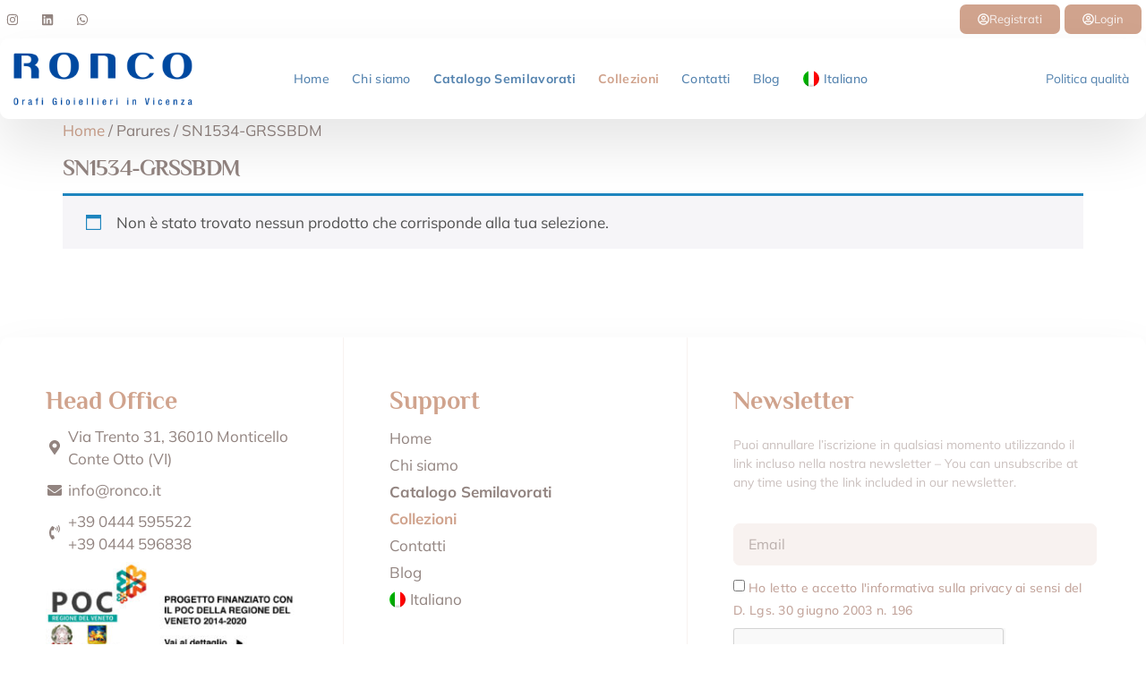

--- FILE ---
content_type: text/html; charset=utf-8
request_url: https://www.google.com/recaptcha/api2/anchor?ar=1&k=6Lca5gwkAAAAAA5skjpv3weZzzqiRCOXc50JVTEu&co=aHR0cHM6Ly9yb25jby5pdDo0NDM.&hl=en&type=v2_checkbox&v=7gg7H51Q-naNfhmCP3_R47ho&theme=light&size=normal&anchor-ms=20000&execute-ms=15000&cb=wbhe82hrii5r
body_size: 48884
content:
<!DOCTYPE HTML><html dir="ltr" lang="en"><head><meta http-equiv="Content-Type" content="text/html; charset=UTF-8">
<meta http-equiv="X-UA-Compatible" content="IE=edge">
<title>reCAPTCHA</title>
<style type="text/css">
/* cyrillic-ext */
@font-face {
  font-family: 'Roboto';
  font-style: normal;
  font-weight: 400;
  font-stretch: 100%;
  src: url(//fonts.gstatic.com/s/roboto/v48/KFO7CnqEu92Fr1ME7kSn66aGLdTylUAMa3GUBHMdazTgWw.woff2) format('woff2');
  unicode-range: U+0460-052F, U+1C80-1C8A, U+20B4, U+2DE0-2DFF, U+A640-A69F, U+FE2E-FE2F;
}
/* cyrillic */
@font-face {
  font-family: 'Roboto';
  font-style: normal;
  font-weight: 400;
  font-stretch: 100%;
  src: url(//fonts.gstatic.com/s/roboto/v48/KFO7CnqEu92Fr1ME7kSn66aGLdTylUAMa3iUBHMdazTgWw.woff2) format('woff2');
  unicode-range: U+0301, U+0400-045F, U+0490-0491, U+04B0-04B1, U+2116;
}
/* greek-ext */
@font-face {
  font-family: 'Roboto';
  font-style: normal;
  font-weight: 400;
  font-stretch: 100%;
  src: url(//fonts.gstatic.com/s/roboto/v48/KFO7CnqEu92Fr1ME7kSn66aGLdTylUAMa3CUBHMdazTgWw.woff2) format('woff2');
  unicode-range: U+1F00-1FFF;
}
/* greek */
@font-face {
  font-family: 'Roboto';
  font-style: normal;
  font-weight: 400;
  font-stretch: 100%;
  src: url(//fonts.gstatic.com/s/roboto/v48/KFO7CnqEu92Fr1ME7kSn66aGLdTylUAMa3-UBHMdazTgWw.woff2) format('woff2');
  unicode-range: U+0370-0377, U+037A-037F, U+0384-038A, U+038C, U+038E-03A1, U+03A3-03FF;
}
/* math */
@font-face {
  font-family: 'Roboto';
  font-style: normal;
  font-weight: 400;
  font-stretch: 100%;
  src: url(//fonts.gstatic.com/s/roboto/v48/KFO7CnqEu92Fr1ME7kSn66aGLdTylUAMawCUBHMdazTgWw.woff2) format('woff2');
  unicode-range: U+0302-0303, U+0305, U+0307-0308, U+0310, U+0312, U+0315, U+031A, U+0326-0327, U+032C, U+032F-0330, U+0332-0333, U+0338, U+033A, U+0346, U+034D, U+0391-03A1, U+03A3-03A9, U+03B1-03C9, U+03D1, U+03D5-03D6, U+03F0-03F1, U+03F4-03F5, U+2016-2017, U+2034-2038, U+203C, U+2040, U+2043, U+2047, U+2050, U+2057, U+205F, U+2070-2071, U+2074-208E, U+2090-209C, U+20D0-20DC, U+20E1, U+20E5-20EF, U+2100-2112, U+2114-2115, U+2117-2121, U+2123-214F, U+2190, U+2192, U+2194-21AE, U+21B0-21E5, U+21F1-21F2, U+21F4-2211, U+2213-2214, U+2216-22FF, U+2308-230B, U+2310, U+2319, U+231C-2321, U+2336-237A, U+237C, U+2395, U+239B-23B7, U+23D0, U+23DC-23E1, U+2474-2475, U+25AF, U+25B3, U+25B7, U+25BD, U+25C1, U+25CA, U+25CC, U+25FB, U+266D-266F, U+27C0-27FF, U+2900-2AFF, U+2B0E-2B11, U+2B30-2B4C, U+2BFE, U+3030, U+FF5B, U+FF5D, U+1D400-1D7FF, U+1EE00-1EEFF;
}
/* symbols */
@font-face {
  font-family: 'Roboto';
  font-style: normal;
  font-weight: 400;
  font-stretch: 100%;
  src: url(//fonts.gstatic.com/s/roboto/v48/KFO7CnqEu92Fr1ME7kSn66aGLdTylUAMaxKUBHMdazTgWw.woff2) format('woff2');
  unicode-range: U+0001-000C, U+000E-001F, U+007F-009F, U+20DD-20E0, U+20E2-20E4, U+2150-218F, U+2190, U+2192, U+2194-2199, U+21AF, U+21E6-21F0, U+21F3, U+2218-2219, U+2299, U+22C4-22C6, U+2300-243F, U+2440-244A, U+2460-24FF, U+25A0-27BF, U+2800-28FF, U+2921-2922, U+2981, U+29BF, U+29EB, U+2B00-2BFF, U+4DC0-4DFF, U+FFF9-FFFB, U+10140-1018E, U+10190-1019C, U+101A0, U+101D0-101FD, U+102E0-102FB, U+10E60-10E7E, U+1D2C0-1D2D3, U+1D2E0-1D37F, U+1F000-1F0FF, U+1F100-1F1AD, U+1F1E6-1F1FF, U+1F30D-1F30F, U+1F315, U+1F31C, U+1F31E, U+1F320-1F32C, U+1F336, U+1F378, U+1F37D, U+1F382, U+1F393-1F39F, U+1F3A7-1F3A8, U+1F3AC-1F3AF, U+1F3C2, U+1F3C4-1F3C6, U+1F3CA-1F3CE, U+1F3D4-1F3E0, U+1F3ED, U+1F3F1-1F3F3, U+1F3F5-1F3F7, U+1F408, U+1F415, U+1F41F, U+1F426, U+1F43F, U+1F441-1F442, U+1F444, U+1F446-1F449, U+1F44C-1F44E, U+1F453, U+1F46A, U+1F47D, U+1F4A3, U+1F4B0, U+1F4B3, U+1F4B9, U+1F4BB, U+1F4BF, U+1F4C8-1F4CB, U+1F4D6, U+1F4DA, U+1F4DF, U+1F4E3-1F4E6, U+1F4EA-1F4ED, U+1F4F7, U+1F4F9-1F4FB, U+1F4FD-1F4FE, U+1F503, U+1F507-1F50B, U+1F50D, U+1F512-1F513, U+1F53E-1F54A, U+1F54F-1F5FA, U+1F610, U+1F650-1F67F, U+1F687, U+1F68D, U+1F691, U+1F694, U+1F698, U+1F6AD, U+1F6B2, U+1F6B9-1F6BA, U+1F6BC, U+1F6C6-1F6CF, U+1F6D3-1F6D7, U+1F6E0-1F6EA, U+1F6F0-1F6F3, U+1F6F7-1F6FC, U+1F700-1F7FF, U+1F800-1F80B, U+1F810-1F847, U+1F850-1F859, U+1F860-1F887, U+1F890-1F8AD, U+1F8B0-1F8BB, U+1F8C0-1F8C1, U+1F900-1F90B, U+1F93B, U+1F946, U+1F984, U+1F996, U+1F9E9, U+1FA00-1FA6F, U+1FA70-1FA7C, U+1FA80-1FA89, U+1FA8F-1FAC6, U+1FACE-1FADC, U+1FADF-1FAE9, U+1FAF0-1FAF8, U+1FB00-1FBFF;
}
/* vietnamese */
@font-face {
  font-family: 'Roboto';
  font-style: normal;
  font-weight: 400;
  font-stretch: 100%;
  src: url(//fonts.gstatic.com/s/roboto/v48/KFO7CnqEu92Fr1ME7kSn66aGLdTylUAMa3OUBHMdazTgWw.woff2) format('woff2');
  unicode-range: U+0102-0103, U+0110-0111, U+0128-0129, U+0168-0169, U+01A0-01A1, U+01AF-01B0, U+0300-0301, U+0303-0304, U+0308-0309, U+0323, U+0329, U+1EA0-1EF9, U+20AB;
}
/* latin-ext */
@font-face {
  font-family: 'Roboto';
  font-style: normal;
  font-weight: 400;
  font-stretch: 100%;
  src: url(//fonts.gstatic.com/s/roboto/v48/KFO7CnqEu92Fr1ME7kSn66aGLdTylUAMa3KUBHMdazTgWw.woff2) format('woff2');
  unicode-range: U+0100-02BA, U+02BD-02C5, U+02C7-02CC, U+02CE-02D7, U+02DD-02FF, U+0304, U+0308, U+0329, U+1D00-1DBF, U+1E00-1E9F, U+1EF2-1EFF, U+2020, U+20A0-20AB, U+20AD-20C0, U+2113, U+2C60-2C7F, U+A720-A7FF;
}
/* latin */
@font-face {
  font-family: 'Roboto';
  font-style: normal;
  font-weight: 400;
  font-stretch: 100%;
  src: url(//fonts.gstatic.com/s/roboto/v48/KFO7CnqEu92Fr1ME7kSn66aGLdTylUAMa3yUBHMdazQ.woff2) format('woff2');
  unicode-range: U+0000-00FF, U+0131, U+0152-0153, U+02BB-02BC, U+02C6, U+02DA, U+02DC, U+0304, U+0308, U+0329, U+2000-206F, U+20AC, U+2122, U+2191, U+2193, U+2212, U+2215, U+FEFF, U+FFFD;
}
/* cyrillic-ext */
@font-face {
  font-family: 'Roboto';
  font-style: normal;
  font-weight: 500;
  font-stretch: 100%;
  src: url(//fonts.gstatic.com/s/roboto/v48/KFO7CnqEu92Fr1ME7kSn66aGLdTylUAMa3GUBHMdazTgWw.woff2) format('woff2');
  unicode-range: U+0460-052F, U+1C80-1C8A, U+20B4, U+2DE0-2DFF, U+A640-A69F, U+FE2E-FE2F;
}
/* cyrillic */
@font-face {
  font-family: 'Roboto';
  font-style: normal;
  font-weight: 500;
  font-stretch: 100%;
  src: url(//fonts.gstatic.com/s/roboto/v48/KFO7CnqEu92Fr1ME7kSn66aGLdTylUAMa3iUBHMdazTgWw.woff2) format('woff2');
  unicode-range: U+0301, U+0400-045F, U+0490-0491, U+04B0-04B1, U+2116;
}
/* greek-ext */
@font-face {
  font-family: 'Roboto';
  font-style: normal;
  font-weight: 500;
  font-stretch: 100%;
  src: url(//fonts.gstatic.com/s/roboto/v48/KFO7CnqEu92Fr1ME7kSn66aGLdTylUAMa3CUBHMdazTgWw.woff2) format('woff2');
  unicode-range: U+1F00-1FFF;
}
/* greek */
@font-face {
  font-family: 'Roboto';
  font-style: normal;
  font-weight: 500;
  font-stretch: 100%;
  src: url(//fonts.gstatic.com/s/roboto/v48/KFO7CnqEu92Fr1ME7kSn66aGLdTylUAMa3-UBHMdazTgWw.woff2) format('woff2');
  unicode-range: U+0370-0377, U+037A-037F, U+0384-038A, U+038C, U+038E-03A1, U+03A3-03FF;
}
/* math */
@font-face {
  font-family: 'Roboto';
  font-style: normal;
  font-weight: 500;
  font-stretch: 100%;
  src: url(//fonts.gstatic.com/s/roboto/v48/KFO7CnqEu92Fr1ME7kSn66aGLdTylUAMawCUBHMdazTgWw.woff2) format('woff2');
  unicode-range: U+0302-0303, U+0305, U+0307-0308, U+0310, U+0312, U+0315, U+031A, U+0326-0327, U+032C, U+032F-0330, U+0332-0333, U+0338, U+033A, U+0346, U+034D, U+0391-03A1, U+03A3-03A9, U+03B1-03C9, U+03D1, U+03D5-03D6, U+03F0-03F1, U+03F4-03F5, U+2016-2017, U+2034-2038, U+203C, U+2040, U+2043, U+2047, U+2050, U+2057, U+205F, U+2070-2071, U+2074-208E, U+2090-209C, U+20D0-20DC, U+20E1, U+20E5-20EF, U+2100-2112, U+2114-2115, U+2117-2121, U+2123-214F, U+2190, U+2192, U+2194-21AE, U+21B0-21E5, U+21F1-21F2, U+21F4-2211, U+2213-2214, U+2216-22FF, U+2308-230B, U+2310, U+2319, U+231C-2321, U+2336-237A, U+237C, U+2395, U+239B-23B7, U+23D0, U+23DC-23E1, U+2474-2475, U+25AF, U+25B3, U+25B7, U+25BD, U+25C1, U+25CA, U+25CC, U+25FB, U+266D-266F, U+27C0-27FF, U+2900-2AFF, U+2B0E-2B11, U+2B30-2B4C, U+2BFE, U+3030, U+FF5B, U+FF5D, U+1D400-1D7FF, U+1EE00-1EEFF;
}
/* symbols */
@font-face {
  font-family: 'Roboto';
  font-style: normal;
  font-weight: 500;
  font-stretch: 100%;
  src: url(//fonts.gstatic.com/s/roboto/v48/KFO7CnqEu92Fr1ME7kSn66aGLdTylUAMaxKUBHMdazTgWw.woff2) format('woff2');
  unicode-range: U+0001-000C, U+000E-001F, U+007F-009F, U+20DD-20E0, U+20E2-20E4, U+2150-218F, U+2190, U+2192, U+2194-2199, U+21AF, U+21E6-21F0, U+21F3, U+2218-2219, U+2299, U+22C4-22C6, U+2300-243F, U+2440-244A, U+2460-24FF, U+25A0-27BF, U+2800-28FF, U+2921-2922, U+2981, U+29BF, U+29EB, U+2B00-2BFF, U+4DC0-4DFF, U+FFF9-FFFB, U+10140-1018E, U+10190-1019C, U+101A0, U+101D0-101FD, U+102E0-102FB, U+10E60-10E7E, U+1D2C0-1D2D3, U+1D2E0-1D37F, U+1F000-1F0FF, U+1F100-1F1AD, U+1F1E6-1F1FF, U+1F30D-1F30F, U+1F315, U+1F31C, U+1F31E, U+1F320-1F32C, U+1F336, U+1F378, U+1F37D, U+1F382, U+1F393-1F39F, U+1F3A7-1F3A8, U+1F3AC-1F3AF, U+1F3C2, U+1F3C4-1F3C6, U+1F3CA-1F3CE, U+1F3D4-1F3E0, U+1F3ED, U+1F3F1-1F3F3, U+1F3F5-1F3F7, U+1F408, U+1F415, U+1F41F, U+1F426, U+1F43F, U+1F441-1F442, U+1F444, U+1F446-1F449, U+1F44C-1F44E, U+1F453, U+1F46A, U+1F47D, U+1F4A3, U+1F4B0, U+1F4B3, U+1F4B9, U+1F4BB, U+1F4BF, U+1F4C8-1F4CB, U+1F4D6, U+1F4DA, U+1F4DF, U+1F4E3-1F4E6, U+1F4EA-1F4ED, U+1F4F7, U+1F4F9-1F4FB, U+1F4FD-1F4FE, U+1F503, U+1F507-1F50B, U+1F50D, U+1F512-1F513, U+1F53E-1F54A, U+1F54F-1F5FA, U+1F610, U+1F650-1F67F, U+1F687, U+1F68D, U+1F691, U+1F694, U+1F698, U+1F6AD, U+1F6B2, U+1F6B9-1F6BA, U+1F6BC, U+1F6C6-1F6CF, U+1F6D3-1F6D7, U+1F6E0-1F6EA, U+1F6F0-1F6F3, U+1F6F7-1F6FC, U+1F700-1F7FF, U+1F800-1F80B, U+1F810-1F847, U+1F850-1F859, U+1F860-1F887, U+1F890-1F8AD, U+1F8B0-1F8BB, U+1F8C0-1F8C1, U+1F900-1F90B, U+1F93B, U+1F946, U+1F984, U+1F996, U+1F9E9, U+1FA00-1FA6F, U+1FA70-1FA7C, U+1FA80-1FA89, U+1FA8F-1FAC6, U+1FACE-1FADC, U+1FADF-1FAE9, U+1FAF0-1FAF8, U+1FB00-1FBFF;
}
/* vietnamese */
@font-face {
  font-family: 'Roboto';
  font-style: normal;
  font-weight: 500;
  font-stretch: 100%;
  src: url(//fonts.gstatic.com/s/roboto/v48/KFO7CnqEu92Fr1ME7kSn66aGLdTylUAMa3OUBHMdazTgWw.woff2) format('woff2');
  unicode-range: U+0102-0103, U+0110-0111, U+0128-0129, U+0168-0169, U+01A0-01A1, U+01AF-01B0, U+0300-0301, U+0303-0304, U+0308-0309, U+0323, U+0329, U+1EA0-1EF9, U+20AB;
}
/* latin-ext */
@font-face {
  font-family: 'Roboto';
  font-style: normal;
  font-weight: 500;
  font-stretch: 100%;
  src: url(//fonts.gstatic.com/s/roboto/v48/KFO7CnqEu92Fr1ME7kSn66aGLdTylUAMa3KUBHMdazTgWw.woff2) format('woff2');
  unicode-range: U+0100-02BA, U+02BD-02C5, U+02C7-02CC, U+02CE-02D7, U+02DD-02FF, U+0304, U+0308, U+0329, U+1D00-1DBF, U+1E00-1E9F, U+1EF2-1EFF, U+2020, U+20A0-20AB, U+20AD-20C0, U+2113, U+2C60-2C7F, U+A720-A7FF;
}
/* latin */
@font-face {
  font-family: 'Roboto';
  font-style: normal;
  font-weight: 500;
  font-stretch: 100%;
  src: url(//fonts.gstatic.com/s/roboto/v48/KFO7CnqEu92Fr1ME7kSn66aGLdTylUAMa3yUBHMdazQ.woff2) format('woff2');
  unicode-range: U+0000-00FF, U+0131, U+0152-0153, U+02BB-02BC, U+02C6, U+02DA, U+02DC, U+0304, U+0308, U+0329, U+2000-206F, U+20AC, U+2122, U+2191, U+2193, U+2212, U+2215, U+FEFF, U+FFFD;
}
/* cyrillic-ext */
@font-face {
  font-family: 'Roboto';
  font-style: normal;
  font-weight: 900;
  font-stretch: 100%;
  src: url(//fonts.gstatic.com/s/roboto/v48/KFO7CnqEu92Fr1ME7kSn66aGLdTylUAMa3GUBHMdazTgWw.woff2) format('woff2');
  unicode-range: U+0460-052F, U+1C80-1C8A, U+20B4, U+2DE0-2DFF, U+A640-A69F, U+FE2E-FE2F;
}
/* cyrillic */
@font-face {
  font-family: 'Roboto';
  font-style: normal;
  font-weight: 900;
  font-stretch: 100%;
  src: url(//fonts.gstatic.com/s/roboto/v48/KFO7CnqEu92Fr1ME7kSn66aGLdTylUAMa3iUBHMdazTgWw.woff2) format('woff2');
  unicode-range: U+0301, U+0400-045F, U+0490-0491, U+04B0-04B1, U+2116;
}
/* greek-ext */
@font-face {
  font-family: 'Roboto';
  font-style: normal;
  font-weight: 900;
  font-stretch: 100%;
  src: url(//fonts.gstatic.com/s/roboto/v48/KFO7CnqEu92Fr1ME7kSn66aGLdTylUAMa3CUBHMdazTgWw.woff2) format('woff2');
  unicode-range: U+1F00-1FFF;
}
/* greek */
@font-face {
  font-family: 'Roboto';
  font-style: normal;
  font-weight: 900;
  font-stretch: 100%;
  src: url(//fonts.gstatic.com/s/roboto/v48/KFO7CnqEu92Fr1ME7kSn66aGLdTylUAMa3-UBHMdazTgWw.woff2) format('woff2');
  unicode-range: U+0370-0377, U+037A-037F, U+0384-038A, U+038C, U+038E-03A1, U+03A3-03FF;
}
/* math */
@font-face {
  font-family: 'Roboto';
  font-style: normal;
  font-weight: 900;
  font-stretch: 100%;
  src: url(//fonts.gstatic.com/s/roboto/v48/KFO7CnqEu92Fr1ME7kSn66aGLdTylUAMawCUBHMdazTgWw.woff2) format('woff2');
  unicode-range: U+0302-0303, U+0305, U+0307-0308, U+0310, U+0312, U+0315, U+031A, U+0326-0327, U+032C, U+032F-0330, U+0332-0333, U+0338, U+033A, U+0346, U+034D, U+0391-03A1, U+03A3-03A9, U+03B1-03C9, U+03D1, U+03D5-03D6, U+03F0-03F1, U+03F4-03F5, U+2016-2017, U+2034-2038, U+203C, U+2040, U+2043, U+2047, U+2050, U+2057, U+205F, U+2070-2071, U+2074-208E, U+2090-209C, U+20D0-20DC, U+20E1, U+20E5-20EF, U+2100-2112, U+2114-2115, U+2117-2121, U+2123-214F, U+2190, U+2192, U+2194-21AE, U+21B0-21E5, U+21F1-21F2, U+21F4-2211, U+2213-2214, U+2216-22FF, U+2308-230B, U+2310, U+2319, U+231C-2321, U+2336-237A, U+237C, U+2395, U+239B-23B7, U+23D0, U+23DC-23E1, U+2474-2475, U+25AF, U+25B3, U+25B7, U+25BD, U+25C1, U+25CA, U+25CC, U+25FB, U+266D-266F, U+27C0-27FF, U+2900-2AFF, U+2B0E-2B11, U+2B30-2B4C, U+2BFE, U+3030, U+FF5B, U+FF5D, U+1D400-1D7FF, U+1EE00-1EEFF;
}
/* symbols */
@font-face {
  font-family: 'Roboto';
  font-style: normal;
  font-weight: 900;
  font-stretch: 100%;
  src: url(//fonts.gstatic.com/s/roboto/v48/KFO7CnqEu92Fr1ME7kSn66aGLdTylUAMaxKUBHMdazTgWw.woff2) format('woff2');
  unicode-range: U+0001-000C, U+000E-001F, U+007F-009F, U+20DD-20E0, U+20E2-20E4, U+2150-218F, U+2190, U+2192, U+2194-2199, U+21AF, U+21E6-21F0, U+21F3, U+2218-2219, U+2299, U+22C4-22C6, U+2300-243F, U+2440-244A, U+2460-24FF, U+25A0-27BF, U+2800-28FF, U+2921-2922, U+2981, U+29BF, U+29EB, U+2B00-2BFF, U+4DC0-4DFF, U+FFF9-FFFB, U+10140-1018E, U+10190-1019C, U+101A0, U+101D0-101FD, U+102E0-102FB, U+10E60-10E7E, U+1D2C0-1D2D3, U+1D2E0-1D37F, U+1F000-1F0FF, U+1F100-1F1AD, U+1F1E6-1F1FF, U+1F30D-1F30F, U+1F315, U+1F31C, U+1F31E, U+1F320-1F32C, U+1F336, U+1F378, U+1F37D, U+1F382, U+1F393-1F39F, U+1F3A7-1F3A8, U+1F3AC-1F3AF, U+1F3C2, U+1F3C4-1F3C6, U+1F3CA-1F3CE, U+1F3D4-1F3E0, U+1F3ED, U+1F3F1-1F3F3, U+1F3F5-1F3F7, U+1F408, U+1F415, U+1F41F, U+1F426, U+1F43F, U+1F441-1F442, U+1F444, U+1F446-1F449, U+1F44C-1F44E, U+1F453, U+1F46A, U+1F47D, U+1F4A3, U+1F4B0, U+1F4B3, U+1F4B9, U+1F4BB, U+1F4BF, U+1F4C8-1F4CB, U+1F4D6, U+1F4DA, U+1F4DF, U+1F4E3-1F4E6, U+1F4EA-1F4ED, U+1F4F7, U+1F4F9-1F4FB, U+1F4FD-1F4FE, U+1F503, U+1F507-1F50B, U+1F50D, U+1F512-1F513, U+1F53E-1F54A, U+1F54F-1F5FA, U+1F610, U+1F650-1F67F, U+1F687, U+1F68D, U+1F691, U+1F694, U+1F698, U+1F6AD, U+1F6B2, U+1F6B9-1F6BA, U+1F6BC, U+1F6C6-1F6CF, U+1F6D3-1F6D7, U+1F6E0-1F6EA, U+1F6F0-1F6F3, U+1F6F7-1F6FC, U+1F700-1F7FF, U+1F800-1F80B, U+1F810-1F847, U+1F850-1F859, U+1F860-1F887, U+1F890-1F8AD, U+1F8B0-1F8BB, U+1F8C0-1F8C1, U+1F900-1F90B, U+1F93B, U+1F946, U+1F984, U+1F996, U+1F9E9, U+1FA00-1FA6F, U+1FA70-1FA7C, U+1FA80-1FA89, U+1FA8F-1FAC6, U+1FACE-1FADC, U+1FADF-1FAE9, U+1FAF0-1FAF8, U+1FB00-1FBFF;
}
/* vietnamese */
@font-face {
  font-family: 'Roboto';
  font-style: normal;
  font-weight: 900;
  font-stretch: 100%;
  src: url(//fonts.gstatic.com/s/roboto/v48/KFO7CnqEu92Fr1ME7kSn66aGLdTylUAMa3OUBHMdazTgWw.woff2) format('woff2');
  unicode-range: U+0102-0103, U+0110-0111, U+0128-0129, U+0168-0169, U+01A0-01A1, U+01AF-01B0, U+0300-0301, U+0303-0304, U+0308-0309, U+0323, U+0329, U+1EA0-1EF9, U+20AB;
}
/* latin-ext */
@font-face {
  font-family: 'Roboto';
  font-style: normal;
  font-weight: 900;
  font-stretch: 100%;
  src: url(//fonts.gstatic.com/s/roboto/v48/KFO7CnqEu92Fr1ME7kSn66aGLdTylUAMa3KUBHMdazTgWw.woff2) format('woff2');
  unicode-range: U+0100-02BA, U+02BD-02C5, U+02C7-02CC, U+02CE-02D7, U+02DD-02FF, U+0304, U+0308, U+0329, U+1D00-1DBF, U+1E00-1E9F, U+1EF2-1EFF, U+2020, U+20A0-20AB, U+20AD-20C0, U+2113, U+2C60-2C7F, U+A720-A7FF;
}
/* latin */
@font-face {
  font-family: 'Roboto';
  font-style: normal;
  font-weight: 900;
  font-stretch: 100%;
  src: url(//fonts.gstatic.com/s/roboto/v48/KFO7CnqEu92Fr1ME7kSn66aGLdTylUAMa3yUBHMdazQ.woff2) format('woff2');
  unicode-range: U+0000-00FF, U+0131, U+0152-0153, U+02BB-02BC, U+02C6, U+02DA, U+02DC, U+0304, U+0308, U+0329, U+2000-206F, U+20AC, U+2122, U+2191, U+2193, U+2212, U+2215, U+FEFF, U+FFFD;
}

</style>
<link rel="stylesheet" type="text/css" href="https://www.gstatic.com/recaptcha/releases/7gg7H51Q-naNfhmCP3_R47ho/styles__ltr.css">
<script nonce="4pgapBUdLm-Z7vzCs-X8UQ" type="text/javascript">window['__recaptcha_api'] = 'https://www.google.com/recaptcha/api2/';</script>
<script type="text/javascript" src="https://www.gstatic.com/recaptcha/releases/7gg7H51Q-naNfhmCP3_R47ho/recaptcha__en.js" nonce="4pgapBUdLm-Z7vzCs-X8UQ">
      
    </script></head>
<body><div id="rc-anchor-alert" class="rc-anchor-alert"></div>
<input type="hidden" id="recaptcha-token" value="[base64]">
<script type="text/javascript" nonce="4pgapBUdLm-Z7vzCs-X8UQ">
      recaptcha.anchor.Main.init("[\x22ainput\x22,[\x22bgdata\x22,\x22\x22,\[base64]/[base64]/[base64]/KE4oMTI0LHYsdi5HKSxMWihsLHYpKTpOKDEyNCx2LGwpLFYpLHYpLFQpKSxGKDE3MSx2KX0scjc9ZnVuY3Rpb24obCl7cmV0dXJuIGx9LEM9ZnVuY3Rpb24obCxWLHYpe04odixsLFYpLFZbYWtdPTI3OTZ9LG49ZnVuY3Rpb24obCxWKXtWLlg9KChWLlg/[base64]/[base64]/[base64]/[base64]/[base64]/[base64]/[base64]/[base64]/[base64]/[base64]/[base64]\\u003d\x22,\[base64]\x22,\x22w5zDo2/[base64]/CmsKCPsK5w4DDv0jCv8KJwrw/wqrDkSF2YhsVfcO/wpEFwoLCvMKuaMONwrnCscKjwrfCj8OhNSoqBMKMBsKGcxgKBmvCsiNawo0JWV/[base64]/YAZ0WMOdw7Y+BAjCi8OBBcOIw6QJcGrDrhfCm3jCocKxwoDDlVl/VGktw4dpEzbDjQtGwoc+F8KNw5PDhUTCgcOHw7FlwrDCncK3QsKQS1XCgsOaw6nDm8OgYsOqw6PCkcKrw50XwrQbwp9xwo/Ct8O8w4kXwoLDjcKbw57Cpx5aFsOUaMOgT1TDtHcCw6zCmmQlw5vDgzdgwrkyw7jCvzfDpHhULcKEwqpKEMOcHsKxE8KLwqgiw6fCigrCr8OlKFQyHTvDkUvCixp0wqRaY8OzFER7c8O8wojCrn5Qwod4wqfCkD9Ow6TDvVIvYhPCpsO9wpw0ecOiw57Ci8OLwpxPJV/DqH8dPkgdCcOGBXNWe0rCssOPaC1obm1Jw4XCrcOOwpfCuMOrXG0ILsKswpI6wpYTw5fDi8KsCRbDpRFTTcOdUDXCt8KYLiHDisONLsKLw5lMwpLDpAPDgl/CuybCknHCv23DosK8OA8Sw4NWw64YAsKma8KSNx5EJBzCuwXDkRnDv2bDvGbDgMKpwoFfwonCoMKtHHfDpirCm8KjCTTCm0vDnMKtw7k7FsKBEEcDw4PCgEHDrQzDrcKTWcOhwqfDsQUGTkbCsjPDi3PCjjIARQrChcOmwrkrw5TDrMK5Vw/CsQVeKmTDsMK4woLDpkDDhsOFETbDp8OSDE9Pw5VCw6vDv8KMYU3ClsO3OzQQQcKqGx3DgBXDi8O6D23CixkqAcKrwrPCmMK0e8Omw5/CuiNNwqNgwoRsSg7CoMOcAMKUwplSOGJKHmhPCsK4LH1rQyfDkhdyRT5XwrDCvRfCnMKQw6rDlMOgw4EAITXCksKxw79XWwvDosOrakZfwqY+VlxeOsOtw57DnsKyw5wKw6Q1az/CsGZ+IsKfw6MHbcKHw4EewpNvdcKKwoAFKy0Cw6RYasKrw6J1wpLCu8K1GnzCv8KiZx0Cw4kyw7lxQjHCjMOGamTDqDAgIAQGUDQ6wqdAYRLDlz3DucK1PXNaK8KvZcKDwrhPbD7DuEfCgkQdw4YDaFjDu8O7wpTDkALCjMOzZMOBw7cbNBB9Dz7DhxZNwr/DgcO6IB/Dk8K6Ywk8C8Oow4nDnMKUw6/CqjvCh8O7Aw7Cq8Kjw4Qzwo/Cp0nDhcOeNMOCwpQOE1kuwr3ChTpjRSTDpR8VQi4gw64Yw7vDusOGw4MyORUGGhoOwqvDhW/[base64]/Cs2d2RSJtwosXOsKCwo4xC8KMwobDoWDCrHcDw5zDsDwBw6JpMV90w4bCgsOWImbDtMKnNsOid8K6aMOBw6HCiWnDl8KzIMOZKkTDoBvCuMOlw7zCjy9pEMO8w5tvN1J7eEHClkA4f8O/[base64]/CiSZkEnjCgAQ7a0XDkh8Jw53Cm8OiOMOowqLCtMKQGcK0D8Kvw6pXw5xOwpDCqAbCvSMfwoDCuhllwp3ClRDDr8ODE8OfWFtAFcOAIhE7wq3Cl8O8w5h1XsKCVkjCkhXDrRvCtcK5LiJ3WMO8w4vCoSPCsMOTwr7DsVlhaEPCn8O/w4DCtcO/[base64]/CnlfDuH10DMK2wrkVWGDCt8OUacKtMMKITcKvNMKgw6zDqVXChXTDl0RqNsKKaMO+OcOhwpV2DjFOw555ShdKT8OfZW4TK8K7X0ENw4PCkB0bHxF3bcKgwockFSDCvMOHVcOBwrbCtk5VbcOUwosbN8OoZSsPw55cMBTDqsO+UsOOwo7Dpn/[base64]/wr0Yw5UcPS/DvBRnwpNCwolsAR3CtC8/X8ODRAwWZCTDhsOVwqDCunvCssOTw5ZyIcKCKMKMwok7w7PDqcOAQsKkw6RWw6cDw5QDUHvDpy1uw40PwpUfwpzDtsO4A8OJwrPDq20Pw4A4csO8ZXPCuRdUw4MVA0Uuw7vCoEVecMK9acOJX8KDCsKRSBHDtS/DhsOiQMKve1DDsi/Dn8OzSMOMw70NAsKgW8KvwoTCocOYwpZMbcOewqbCuwbCl8OqwqXCk8OKEVMtNwnDhnzDgCYSPsKyMyXDkcKHw7w/NCcDwrnCgMKMfy7CplZrw67CiDxfdMKuW8Osw4sOwq5nQC46wpfCuG/CqsK0AUwgbR9EAmvCtsO7dwHDmi7Cl0sUfMOcw63CgsKmCBJewpoywo/DtmsjSVDDrBgbwoZwwqBpaxM4NsOvwq/[base64]/DtHkewpdCwovCvcOuwrBbwp7CusKBBsKgX8KjJsKHZVvDpHd7wqPDmGNPdyrClsOoQT1SMMOYcMKjw69oY2rDncK1I8O4cTfDhAXCiMKdw7/CqWtkwrUEwqRFw4fDgBfCpMK5M00/[base64]/[base64]/CvcKzw7QvF8KCcMO1wqoXw6p9QcOiw4Y7HFtCKy1fbnnCr8O/DsOGE3XDqcKgAsKmWnAtwpbCocKeZcKAewDCscO+woMZD8Kfw5BFw6wbditrPsOAD0HChB/CtMO5PsOxJA/Cl8O3w6hBwqoowo/DlcOgwqDCt2wmwpAqwq0kL8K1WcOpHgc0FsKGw53Crx5saETDr8OFcRZBOMKBeB83wpVlV0LDm8OTIcKjBnnDo23DrlcTLMONwqwGVxAxEHTDh8OPQV/[base64]/[base64]/wpbCt8K1SFhkL8KGcVdxwpjCpcKpwr3Co8O/DMONDVxlQgdxe3pdWcOIYsK8wq/Cp8KlwoAjw7/CrcOmw7NBRsOQRMOFVsOqw4kow6vDl8OnwrDDgMOTwrglFWjCuRLCscORVl/Cn8KZw5fDqxbDklXDmcKGwrx6AcOXY8O4w5XCpxfDqDF/[base64]/CjsKuB8Osw41bwoQoesK/XWFtw6FDUB56wqPCnsK+KcKdDRDDh2vCssORwoDCqjJmwr/DgHHDvXgjHCzDq2o4WjfDh8OvKcO5w54Vw78/wqEPZz9yU07CtcKpwrDCoyZwwqfCnC/DkkrDj8O5w69LImcgA8KIw53DpMOSYMO6w4kTw64Iw5wCLMO1wo88woQKwrQaHcOpDXgqZMKCwpktwr/DrMOPw6UTw4bDkwbDkRzCvcKSCXd8UMOFRcOpHk8Uwqd/wpEIwo1swpItw7vDqDnDhcOSM8KXw5FDw5PDpsKwfcKHw7vDkhNkcQ/DmznCgsKyK8KVPMOmEhxNw64/[base64]/wozCmcK+w77CtMOzw6rClMKzwr1AehUcwqjCixrCkz9YccOSf8K6woPCusOFw44Qwo/[base64]/CksOAw4dqw4kew57DuxTCmDlHRTfCicO7w7TCtsKgGsOOw4zDl37DusOQb8KjPXYtw6nCocORM3N2cMKAcmcEwqkGwqwJwpY5aMO0O3zChMKPw5NNQMKOahdCwrI/w4bCsEBXbcOkUG/CjcK+aVHCn8OSTypDwrdawr47fsK5w7DCisOCCsOiWCkrw7HDocOfw5dJFMKlwpZxw4/Dgn1KA8OYKB/[base64]/DmiHDiA9kKMOmKFs8YztqwpdDY8O3w6opa8KMQA8kVkfDgBzCjsK3Bz/[base64]/CocKKwp9xw4B+PE3Cn0bCrhzCvHfCkQliwropJmQzMEU7w4kNScORwpbDrlDDocOUU0/DrhPCjBPCs1FMbG82a2Yzw7JeVcK9e8ODw6RceF/[base64]/DqcKhOSZyw7QHXMOTMhXCh0HDpsK3wroNVnkQwo49wqhVMsOdFcOJw60jPFghWHHCpMO2QsOoWsKfFMOmw59mwqVPwqzDkMKnwrI8LmjCtcK7w5YLBUbCocOGwqrCvcODw68hwpVVXH7DiSDChQLCicO1w7/CgQUHUcK2wqLDingiBzHCmiwJwpA7LcKqfAJaYFXCslhPw5EeworDrDjChgIQwqYBJlPCjSHChcO8wp8FckHCkMOHwpvCp8O5w5Q9QsODfBfDtMODHgp/w7lOS11GGMObAMOXRn/DqjARYEHCjH9Lw4leG2XDm8OzLMKnwpTDr23ClsOMw67CucKWKzdowpvDg8O2w7lDw6NmW8KVKMKtMcOJwpVMwrvCuD3CnsOEJDnCgUDCj8KwbDvDmcO2S8Oowo3CnsOkwrMIwoMEeVbDm8K5JQUywq/CiyzCkgDDmkkXNCtNwpvDlVIaA0fDjkTDpMOcbC9aw4R7HyQScsKJc8OaJUXCm3fDl8O8w6ALw5tcf3Upwrs0w7/DpRrDrGJBFcOCF2xiwoRPbsKlI8Omw7DClghNwrF/w77ChUvCiU3DqMOsanTDlifCqWRMw6MJBS/[base64]/PsKPMnzDl8Otw4zDl1zDq8KPwqpzw6vCrFzCmMKWwqLDtsKDwrTChsOqfMKoBsOnenwGwpQuw7BUDwzCgHzCqTzCusKjw5pZUsOKZD1Iwq0+XMKVWg1Zw7XCpcKFwrrChcOWwoFVY8Oowr/DiCPDlcOSXsOyHDTCucKLTDvCtMKnw6xaworCpMKAwrcnDxTCrcKtdTkMw77CkiFCw4fCjz9Yc1R+w4dRwq9OcsKnDX/[base64]/CjcKPESLDj3RWwrTDqkZ0wrZ6a0LDqxfCncKUw4DCmmHChm/DlA50K8KNwpXCicKtw4HCgyJ7w5bDi8OKbgXCn8Ojw7TCjsO6TlAtwq/[base64]/[base64]/CuyoewpwUw6wwey05FDnDp8KjdSTCg8KnWMOoScOrwqtDRMKfUFwGw77DrmzDowUOw6YXbghOw5dbwofDuAzDsjA6E0B1w7nCu8KOw68gwpI7MMKhwo1/wpLCjsOIw4TDmRXDlMOnw6nCv1ULNCXCk8OTw7lZV8OYw6xfw53Cgipew5hcQ0s+McOEwrZdwq/CusKZw7ZrccKQeMOwdsKvHHlBw5UBw6TCnMObwqjCpEHCvURLZnwFw6HCkB8cw4RVA8KmwrVSVcOaFTdUanwvTsKYworCtS8XCMKdwopbYsOzG8KCwqTDnHkKw7PChsKFwqtAw4wdfMOzw4zDgBLCvcOTw47DnMKUAcOFSSrDiQ3DnxjDisKEwqzCvsO/w4VAwogzw7DDkEHCu8OqwqDDn17Du8Kkf089w507w7toS8KdwqkVcMK2w7HDjCbDvCTDl3IBw7V1wpzDiQjDicKpX8OZwrTDkcKqw4cXKjTDnQ9QwqNTwotCwqZww7k1BcKvEwHCv8O4wp/CusK7S2IXwphTWxBfw7HDuFvCulwoXMO/DUTDrjHDr8KEw4/CrQYUwpHCkMKJw78aV8Kxwr7Dsy/[base64]/CisKoAMKgwpLDtSIULS13DMKZw75IWiUEw5tTU8K5wrLDo8O5JFbDmMONVcOJRMKKRmMWwqLCkcKrekvCg8KtPGLCncOhacOPwqB/fwXDmMO6wo7Dk8KEBcKow7EjwopbEwgXIXNLw7/[base64]/CmCZ0E8OBw5DCp8KLw43DssKAw7pWw6Y+wpV9w4JWw6fCmlQzwqxYFCjDocOZaMOYwrxZw5nDlGRkw7dvw6LDqWLDnxHCqcKmwp99DsOkBMKRMkzCiMK8V8Ogw4FGwpzDqw5swqo0cmfDkxlfw4ITYwtCRlzCrcKawojDnMO3IwdiwprCqm0/[base64]/w63CtRrDlMKaw7jCtxc0T8KBeGNKcMOVfcOGwozDk8OBw64uw7/DsMOBRUjDgG9dwoLDoVxSU8KcwodzworCtR3Cg2IfXDgkw7TDpcKcw55kwpsbw4vDjsKYECzDsMKSw6Y/wo8DCsOacSLCu8O/wp/ChMKRwr3DikMMw7XDiT4/wrxIexzCpMOkLC9CXiM5PcOmQcO9All5NMKxw7fCvVUtwqwAQ1jDr21Sw6bCjyLDmMKGcRt1w6/CgXZTwrvCol9EfmHDuj/CqiHCm8Ozwo7DtMOTT17DizzDisOfCypvw4jDhl9AwrEgbsKLNMOiYiZ8wo1hVsKAKkRZwqoMwq/DqMKHPsK3XinCvwjCl3LCqUzDp8OQw43Dh8OQwr9uO8OmPCRzO05NMh7CiU3CpQHClhzDv2EDHMKSD8KbwqbCoyfDoFrDq8KZWDjDosKuO8OJwrbDmMK8WMOBLMKow403FGsKw4PDv1fCt8Oqw77CsD/CnkDDlmtow6vCrcOSwrQYIcK9w5TCsyrDpMKJFwLDqMO7wrwnVzl/[base64]/[base64]/[base64]/CusKjF8KJwqLDmUjDgH3CrMKjPX8PwpINfQLClnfDgxLCjcKsCG5PwrDDohzCkcKIw6rDncKYLSUvSMOMwpfDhQzCssKTC0UJwqMxwr3DvADDqwpwV8OFw43Cj8K8JVnDncOBWwnDkMKQRWLDtsKaYlvCnTg/GMK3bMO9wrPCtMK0wpTCiF/DuMKtwqNZBsOiwoFEw6TCnCTCjXTCnsKKGxTCm1rCi8OvHXrDrsO6w6/ClUVZfMOHfQ/Dg8OSScOLWsKww7o2wqRdw6PCvMKEwoLCtcK0woUHwprCisOSwpTDqXLDsWRpAnl1ZyhQw5VZJcOjwrJ9wqfDqngkJU3CoGYiw4AfwpRHw6rDujXChXkbw6/[base64]/DkDRUL34nwqvDp8OkA8O9wo/[base64]/w7ckw4XDjXrCijMbZmYVw7/DpRLDqMO8w4rCvMKqS8Orw58+EQMIwrEvAQFwUztLPcOqIjXDmcK3dRAuwqU/w7bDicK1fcKkUBXCqS1vw4BUJ2zCnSMGHMOUw7TDllfCjgMnY8O1bSpIwofDkVEJw5k2bsOowqjCmsOxJ8Oew4bDhFXDuGB9w4JqwpfClMO6wrBgB8KRw5bDksOVw58RKMKndsOnMXnCkD3CtMKKw5x0VsOyHcKow7APDcKlw5bCkH8rwrzDsw/[base64]/[base64]/DpDArLsOJw4QII8OMw5XDvkpzw77DsMORPAJZw7YDWcOndcKAwqZybW7DnUcfcMOaUlfCncK/XMKdW2rDn3HCqMOPeQ0Sw5lTwqvCjR/[base64]/[base64]/Dqn13JlvCrMO5XF3Cr1hAw6LDm8KUVmDDh8Orwqkywoo/HsKVKsKNeVXCilzCsz8Xw71mbDPCjMOLw4vCucODwrrCh8O/w68IwrFqwqLClcKvw5vCr8OpwoYkw7XCsxLCp0Jiw4rDksKHw6nDhcK1wqvDi8KzB0HCucKbW3EiBsKqdsKiIU/[base64]/[base64]/XcKaw7d2AkPDkQV+wpk6w5nCqMOzFzAVeMOlH3jDj1/CtSFsEzk/wpVmwpjCplzDuQjDvQZ3wpfCmkjDsUlkwr8lwpzCninDvcK2w4BlEG49GcKZwpXCjsKUw7DCjMO2wrLCuEcHQsOlw7hQw6LDqMKSAUx+wr3DpWUPQMKOw57Cl8OFJsO/woljK8OPUcKMenQAw5M4OcOsw4HDugrCpMO+WTsQXjMbw7/CrSlUwq/DkQFXRMK8woB+SMOpw5vDiU7Dk8OuwqTDq3RFHinDtcKWM1rDgTMCeiLDnsOYw5DDo8OzwoLDuzjCpsOEdULCgsKqw402w6HDk0hSw69aNcKkeMKawpLDrsK9Ukdpw5/Dng0OUjZ+f8K2wplOY8O3wobCq3HDjzdcd8OEGDrCs8Odwo7Ds8Ogw6PDhR94VgcwYxR5AsKzwqx7Xy/DsMK+XsKefT3DkCDCozTCl8Kjw6vCpTDDs8K0wrzCs8O4IcOHIcOKbE7CsWYFRsKQw7XDosOwwrfDh8KDw4JTwqJQw53DicK3GMKUwpXChm/CpMKef1DDuMOmwrAzHQbChMKCHMO3OcK1w5bCjcKEYjvCj17DqcKBw7oow4tvwohJOhx4KhVPw4LCskDDtwdEah9mw7EHLyYiGcO+GX1Iw6gsTx0JwqYjU8K8b8KYVGvDjUXDkMKuwr7Cq1vCncKwJhAHQHzDlcK/w67Dt8K1f8OVZcO0w57Cr0nDgsK8BkfCiMKOBcO/[base64]/cTDChcKOwrjCnSgWS8Obw6ZDQsOEw5gVeMOaw53DggVIw4dlw47CnAl/XcOwwqLDhcOIJcK2wqbDtMKvLcOWwpzCnHJjBkdfDTTCgcKow5l9DsKnB1lQwrHDkzvDuU3DnFtdNMKpw61FA8KXwpMgw4XDkMOfD3PDmcO/cUnCgk/CqMKcVcOqw7XCmAYIwobCm8Oqw67DkcKpw67CvnxgA8OuGn5Nw5zCjsKowp7DncOAwqHDpsKpwoZww59GFsKhw6PCuRwOBU8mw49hR8KZwoLCr8Obw7prw6HCvsONaMO+wrnCksOQDVbDicKIw6Eew7I0w5Vkay0mwrFRYFQOLcOic3/DmAcSG2FWw43CnsO/W8OddsOuw7IIwpVuw4zCqcKawrLDqsKIMSrCrwjDs3QRWx7Cm8K6wpBmSm5Mw63DgARHwrnDl8OyNcOYw6xIwoZywqINwp1HwrXCgXrDo3HCkiLDmgTCmS1bB8OSF8KLeG/DvgPDs1spKcOOw7bCrMK4w4BIYsO7A8OnwoPCmsKMOGPDssOPwpUlwrN5woPCtMOBYhHCucKMKsKrw5fCisK1w7kSwoJ4WiDDtMKeJmXCnj/DskM9VG5KUcO2w7vCgm9BG1XDgcKCUsOnAMOpSwsoYxkRICPDk2HDicKow7rCu8K9wo11w7XDqRPCljvCnBTDsMOXw6HCqcKhwp04wrF9PhlBMwh7w6LCnR/DoizCiz3CvcKOPCttXUtywrwPwrRnb8KCw5xeb3rCk8Kmw4bCr8KdMMOmZ8Kdw6nCsMK7wpzDrW/Ck8OKw7XDscKwBzc9wpHCqsOowoTDkjU6w7zDncKVw4bCnSMOw6UtIsKocQ3CrMKgw4QxRsOhA0vDom1KFUJ0bcKrw5pbCCDDiW/CuD1uPAxJYSnDmsOMworCuFfCpio1ZS1Uwo4GDFgdwqzCm8KPwolgw5gjw7DDiMKUw688woEywrDDjjPCmiDCmMOCwo/[base64]/CpyDDtR/CrcKswoXCnsOrVcO4wozCicONXEjCtiPDkRLDg8OowqtTwprDjQwBw48VwpZtEMKewrDCtgnDn8KtBcKBEhpgDsK2ORbCksOoOSdzNcK1dMK9w5FkwrXCl1BELcOewrUaeTzDosKHw7/DmMKcwpxzw7XCg2AtS8Ozw71yYhrDnsKKQ8KHwp/DqMO+JsOnZcKfw6tsaGgTwrXDkwICEcOrw7nClQ8wI8KDwqpvw5MLCBAAwpEoPTwfwpJrwp4JXx9vwpjDocOzwphKwpBrEyDDv8OcJSjDt8KIMMO/w4DDkC1TA8KhwqpJwooVw5NywpI2KmnDvSfDisK5AsOkw4M2WMOuwrfDn8O6wq44w70XTT0nwqXDucOgHi5CVgvCgMOmw7www6cyRGArw5nCrsOnwqfDq2rDk8OvwrYJI8OBen85DyZgw5LDhlHCgsOGeMOBwpIHw7NVw4Vhcl3CqEdXIkh4XXjCnW/DnsONwqcpwq7DkMOSTcKmw70xw4zDt2TDjw7DtAIvH1ZLWMOmP1UhwrPCmw01EMOOw7AhWHjCr1d3w6QqwrJBcCzDgRUMw7rClcK6wphqTMKGw4koK2LDsitYAXtSwrnCn8OpYVUJw7/DiMKawprCo8O8K8KLw5jDnsOWw7FYw6zCnMOVw5w6wpnCvcOZw73Dhj8Zw6/Cr0nDpcKAK0DCswPDnxrDkDFdVcKKPEzDkw9uw4dzw7h8wovDjX8dwp8Bwo/Dr8Klw7xowrLDgMK2FjxQJsKvdsOHA8OUwpXChWTDoynCgBJNwovCtwjDtmEXQMKhwq/CocK4w7jCm8KIw6fCo8OnN8KKwoHDj3rDlBjDiMKNdMKNP8KtJi5pwqXDkW3DgMKJD8OzScK9GXQjH8OWQMOsJznDtSMGYsK+w57CrMOpw4XClHwhw7Mqw7Eqw5Zdwr/[base64]/[base64]/bCvCtMOfHsOuHWTCgMO4BsKEA8KcwqzCvwoNw4QWwqfDv8OQwqleZCzDncO3w4MIFCd4w4BtMsOuJyrDiMOkSWxmw4PCu1o3NMOAY3bDk8OWw6nCiALCtGnCjsOWw5bCm2cOYMK3Gl/[base64]/Dn3sgARHCrzc5w7cZwpU/wprCrnPCqcO9w7nDng5mw6DCoMKqJRvCusKQw5lSwqXDtwUtw4k0w48Zw5cyw6HDvsKyDcObwrI8w4RpA8KfXMOofBPDmnDChMOTL8K9XsKSw4xgw5l3BsOVwqMmwpVhw4E7GcK8w4fCmcOyRFUfw6EJwqXDi8OdecO7wq/CiMKCwrcdwqXCjsKew4HDtsOuNAICwrdTw6ACCjZKw7tkCsOqOMOXwqp8wopIwpXClcKVwr0EEcKawpnCnsK6PWLDkcKvQBdsw49eGG3CuMOcLcO5wobDlcKlw4jDqAtsw6/CuMK4w6w7wr3CoSTCp8KbwprDhMKzwq4UFxXCuWlsWMOLcsKWcMKiEMO0YMO1w75nCivCpcKOXMOgARt1M8OMw71KwrnDvMK2wp8tworDg8O9w5HCjm5Edj5GYDBQG2vDpMKOw7/[base64]/[base64]/[base64]/Cq8OiZxzDuTJ4w7HCrA/Dt3MVwocDw5PClFceTQUFw5/DgHV5wpzDgsKiwoYCwqVEw7fCncKvXhw+D1TDnl9Kc8O4A8OgVXjCucOTe2Raw7PDnsOpw7fCvGXDscOYVHg4wo1SwrnCvk3Cr8O0w5HCnMKuwrPDv8K0wrRcMcKVGEtcwpcCViBsw5Eiwr/Cp8OcwrFuCcK2a8OgA8KfC3XCoGHDqjB+w6LCt8OrZik+V2rDhQhkIUPDj8KVQXLDlSTDm3fCm1kDw595eRvCisOPacKfw5fCuMKNw5fCjmkLNsKyWxHDo8K9w5PCsyzCgSbCqsO7esKDYcKHw79zwo3CnT9ZGlhXw6Z/wpJALENnZlRfw60Rw4Z8w47ChgVXOS3CosKtw74Mwos1w4zDjcOswoPDp8OPecO3UVtsw7R1wokFw5JWw7IGwoPDohjCvXbClcOcw6FaN1Bcw7nDl8K5LsOIW3sbwrYcJDMlZ8OFWTU2acO0CMODw6DDlsKhXE/Cl8KLZgMGc31Ow6jCnjrCklHDq1l4NMK2ewHCq2xfTcKeDMOAM8Oqw4HDosOAN2Jbwr/[base64]/DiMKpPjrDkAJvw6vDlTnCjEzDgcKqUWnDgF7DsMOhSWFBw78NwoJARMOLXQRMw5vCtiTClcKULQzCuwvCpmtowonDhRfCksObwr/DviFnacOmC8K1wqxBcsKew4UZe8KbwonCkBNfTX4YAlTCqE86wpNDVwdMXCEWw6svwp3DjRdAJ8OgVkXDlBnDjk/DmsKTb8K/[base64]/w6bDrcOVcRLDrMOlw5rCkcOnbgDCqcKxwp/DoxPCkmvDv8OdYhs9ZMKMw4tcw7TCtl7Dm8OZCsKsX0HCpnPDhcKxEMOMNk85w6gCacO9wpEPOMKlBiV/wprCk8OLwplGwqghW3/DoUs6wrfDgMKbw7LDjsKzwq1QMAfDqcKyIWFWwovClcKEWm1JI8KbworCnCnDnsKYZ2QAwqzCmcKkOMK3e0/CmMOWw5zDnsK7w5jDiE5mw6RofElbw6MWD0JrHCDDuMOzFTjCjRPChkvDiMOOPlLCvcKCPinChlPCrGNdFMOFwq3DsUjDsEwZOXzDrXvDk8KmwqQ1JmkVKMOpe8KWw4vCksOTIwDDrkvDmMOwHcOCwpHDjsK/cnLDikTDslxXwoTDscOaIsOcRSxOLGjCnMKKGsOcdsK8CS3DssKyBsKZHxPDmiLDp8O5GcK+wqxVw5PClMOJw6LCthwNYkrDvXYEwrTCmMKgY8KbwpXDowvCgcKqw6/Dr8KGG0fCgcOkCWsfw5kaKHzCgcOJw4PCr8O/bFxjw4Avw4vDn3UMw5t0WmPClGZNw5zDnXfDshLDqMOsYiXDrsKbwojDpsKDwr0KX3MSw7MHSsOAR8O5WhzCvsKOwoHCkMOIBsOSwoM9C8OnwpPChcKxwqlmB8K2TsOEdjzCq8OFwp06wo57wqvDu0bCmMOswrbCuATDlcK0wpvCvsK1bMO7Q3Zuw6zCpTILbcKowr/[base64]/DgAXDmsKWacOXw64FR2nCtMKrUGE7wr18w5bCo8Kqw73Di8O9acK4woR+YD/DpMOfWcKiPcOCdsOww7/ChivCjsKCw6LCoFc6AE4Gw59dSgfDkcKPJF9QMWVuw7tfw5XCscOyKzLCmsOETGTDoMOAw5LCi0LCs8KOQcKtS8KcwrNlwpstw6LDlCTCs1/[base64]/DlsObwrLDuFAKL2DDsMKBYcK4w4J0woPDvMKUXU/[base64]/Dry7DuBovacOBwo/CokDDqz0ywrnDpsKjw4LCmcKgJHjCoMKVwrwKw4bCscKBwp7DixzDm8OGwq/CuxfCu8KVwqTDpWLDvMOqXEzCq8OJwpbDukHCgSnDmz5ww7BrIcKNeMKywprDmynCp8OjwqpPW8Krw6HCh8KKajsXwozDnC7CvsK0wpYqwqoJAsOGH8K6E8KMeCUTw5diBsKyw7LDkkjClwhdwoLCg8K/KsK2w5w6Q8KMeT8rwqpUwp0yRMKjQsOuZsOfBHdCw4vDpMO1Zk4PQmJVHWZxZXHDkUwDDcOuf8O1wrrCrcKZYgZOfcOjGwcWe8KIw4DDhAxiwrR9IjnCrU9wVn/DqMOXw4XDgcK2AAnCm3NfPTjCoXjDj8K1L1HCnGkCwqPCjcKyw4fDoSPDlUItw4bDtcOiwqEnw4zCpcOaYsOILMKqw53Cn8OrPB4UDG/[base64]/DksKtw63DshRUBgN0GcOzbsK5S8OHbMKvVlp3wqozwo05w4M+HW/[base64]/RsOJdivCqcOOw53DgsKRDcO7Q8OSwrHCnRLDgA9CNm7CtsOlBcOzw6vCunTDocKBw5p+wrHCjVbCqmPCqsORSsKGwpdtesKWw7PDocOWw5MBwrvDpnDChDZvTiYSFGM/U8OgXkbCoBzDhcOfwqDDsMONw6Qcw6/[base64]/CpcKRX1zCnUt2w6vDolYIwrQ9DnfDq0Zdw7YMJlnDuw7CulvCrUVPO14QPcO0w51AG8KUECnDl8OMwpLDqcOVS8OzacK0wrbDgiDDs8OzZXYiw67DsCfChsKoOMOUEMOAw6rDusOYGsKxw6XCgMONfMKUw7/Cl8Ktw5DDoMO6XTZVwo7DhBjCpMKHw4FZScKjw4xVZsOcKsO1JQHCv8OHD8O0Q8ORwpEfQ8KGwrrDhGp4wpkqDTUPO8OzUwbCvVwXAsKdQsOlw7HDvCfCgFnDoEoew5PCmEwewoDDqQVaOUDDusO+wqMCw7V2fRfComsDwr/[base64]/DgMOswo1cw7FqFMOYUjfDvTTDlRMowrp4w6TDg8Kzw5jDhno0CGFdUsOkC8OnH8OLw6XDtidSwqrCsMOwdywAe8OlZcOFwpfDvsKpaT7CtsOFw556w7YWaR7CsMKAeQnCjWxuw6TDmcKmUcK5w43DgElHwoHDlsK2L8KaKsOowpoBEkvCpUkrOE5owqTCkxtAEMKkw7/DmWTClcOiw7QRGgPCtlLCpMO4wo5DOltzwpAIQXjChh7CsMOnSAk1wqLDmzsiQk4AT2IyGxjDs3tNw6U0w6htKMKYw7BYV8ODesKBwql4w7gFVidAw5rDiWhgw6t3I8Onw585w5rCgFjCi240Q8ODwoF/woJoA8K/wqHCj3XDhTDCl8OVw6fCt0kSHiZPw7TCtT83wqjDgwvDgAjCjxIdwo5mV8K0woIZw4xSw5AqPMKcwpDCv8KQw6cdC0jDm8KvOhMlXMKNU8ObOyLDo8O9KcORWQVZRMK9QE/Cj8OAw43DtcOSDjTDvMO5w6LDo8KzLz9nwqrDtWnCqjEqwp4xW8Kvw7UTw6BVB8KKw5bCgQjCrlkTw5jCvsOWQRbDqcKyw4AqF8O0AhvCkRHCt8OQw7XChTDCjMK3AzrDuzDCmk9wSsOVw4Ebw59nw6glwp4gwq0aRyNiGHEQUMO7w5/CjcOvfXHDo3jCocOEwoJ5wrfCq8KTNzHCrnsVU8O+OcOhGjDCrxchJMKwcSrCsBTDm1oIw599RGjCtnA4w7YzGhrDvmjCr8K+YAzDsnDDnXPCg8OhNksSMlohwoxowp40wpdfVwhRw43CtsKzw7HDsmMbwqYQwrvDh8Oww6kJw5vCkcO/SWdQw5xcNxQDwq3Dl0ROSsOtwojCs1NKXUjCrlR2w7LCtF4hw5LChsO3XQpdVzTCiB/DjjcbYWxQw6Biw4V5TsOvw5TCqcKDRE8cwqt4WjLCvcOZwrEKwo1TwqjCoXLCgcKaHjrCqRV/EcOfPAvDq3Y6QsKdw552OjptBcOqw4p/fcKnHcOdNkJwNA/CmcKqa8O7bHDChcKFBhjCi1/CnxAZwrPDuUFQEcOUwovCuyNdKhBvwqvDocOnPQBsOsOTT8KJw4DCuivDrcOUO8Otw6sCw4/DrcKyw6nDsXzDqXrDucKTw5zDsxXCsETCpMO3wp82wrk6w7Fqfk4Zw4XDr8Oqw7Iow6HDr8KQfsOYwo8IIsOKw7oFGVTCoVVQw5xow7clw60WwpTCjMO3DV/ChW3DpQ/[base64]/wpYEwp7CtcO+worDlcKOZ8Oxw5fConM7fsOVwp3Cv8KGLV3DvGQpAcOqY3Bmw6zDi8OPU3DDj1gBT8OYwo1zfH5PZwLDi8OnwrJTR8K+NCLCo33DoMOMw7oewqkiwoTCvFzDr0ttworDrsKwwqAXUsKPUsOYHCnCqcKoE1wXwp9qKVF5Zl/ChsKnwoUia154AMK1wpPConjDuMKmwr5aw7lHwrTDisKiHGkSRcOhBCjCui3DssKUw6t+GkXCq8KRZzTDosO+w4IxwrZAwqNdWUDDisKSacKIVcOhV0h1wozCsFhzJzXCtXJscMO/AhR0wq3Cs8KCH0/Dq8KwOMKZw63DssOeO8OTwpc5w5rDpcKZcMOKw5TCqsOPWcKnEAPCoy/CpEkOTcKBw5fDm8OWw5UBw7Q6J8Kzw7xHMmnDqRB9aMOKXsObChgSw5I0UcOob8Onw5TCjMKbwpp/VT7CtcOCw7zCgwvDqx7DtMOtJcKUwonDolzDpn3DgnvCnkwewrQ3cMKlw4zChsOiwp5lwozDvcOmMQdyw797bsObe0Fjwph8wrrDsnF2SXjCmR3ClcKXw71gf8O9wpw2w54vw4fDmMKhGnBCwr7ChW0JUcK1OsKsEMO4wprCg3EDYMKnwqbCtcOxBGxFw5/DtcOgwrZHcsKVw5DCszwqXnvDpybDisOGw5IowpHDucK3wpLDsAvDmlTCvT/DqsOGwphIw6ZJAMKWwq13SSI9LcKxJm0zPMKqwoxAw7TCog/DmljDk33CkcO6wrjCiF/DnMO/wo7Dg33DrcObw6TCoCIRw4MJw5llw682WG5PNMKHw7ULwpjCkMOmwrzDhcKzPAfDlsKWOxkIR8OqRMOKbMOnw6pkN8OVwrAxMULDm8KMworDhE0WwobCoXLCnw7Dvj4XDTF1wpLCpg3ChMKHXsOlwp8MAMK4E8OQwp3Cm25GSG1vC8Kzw6smwohiwq1ww4nDlR/[base64]/Ckx/CpsOiMF7ChW/[base64]/CtsK6EzfCkEBJKSlsWQnDpl7Di3bDiHJiwq4Nw4TDmcO6YGUmw47DicO3w4k7Q3HDpsK5AMOsSsKuB8O9wo4mDktqwo0Xw6XDgRzDmcKlacOXw77DisKCwozCjyhzN3dfwpkFOsK1w5pyPS/DmkPCn8OSw7PDscK1w7/Ck8K7O1nCq8K5wrHCsATCvMOOKHnCoMOAwonClVPDkT4QwpE7w67DlMOVTFRSMmXCssOWwqDChcKYDMO5E8OXcMKwZ8KvS8OFSyjCqA5+GcKYwoLDnsKgw6TCgkUXOcOOwpHDmcO/GkggwrXCnsK0BAXDp24mUizDni8nacO3bh/DsCoOennCn8K5ejLCkGcXwq1TNMOBeMK5w73DncOTwqdfwrTCjDLClcOjwpTCq1J3w6/DusKkwroCw6A/A8KNwpQ/IsKEUXkgw5DCqsKLw6QUwpZzwpnDjcKaa8OHBcOLEcKeH8KBw78XK1/Dh0bCssOkwqR8LMOBUcK4eDbDt8Kvw40QwrvCmUfDjnHCgsOGw6FTw4EYccKNwpvDk8ORIMKnbsOxw7bDknQww6dFSxdvwrc1wogRwrY3FgESwqzChxMreMKWwqUZw7/DtyfDtQhlU13DnFnCtsO+wrt9wqHCnQzCtcOfwpzCgcOfZD5Fw6rCi8OJSsOLw6nDpxfCo1XCrMKPw7PDmMKJMDXDjDrDgHHDpcKsBsOse0RFcHoXwojChjBAw7vCrsOdbcOzw6TDvUlmw75ccsKjwpsDMikSXyzCuFjCuk11ccOsw6ZjS8O3woAyaAPCnXQNw6/DpMKGBcKxVcKIGMOywpjCmsKTwr9NwpxrOcOwdRLDjmxzw5nDgWDCsRUAwp9aQcOJwrk/wp/Dg8O/[base64]\\u003d\x22],null,[\x22conf\x22,null,\x226Lca5gwkAAAAAA5skjpv3weZzzqiRCOXc50JVTEu\x22,0,null,null,null,1,[21,125,63,73,95,87,41,43,42,83,102,105,109,121],[-1442069,781],0,null,null,null,null,0,null,0,1,700,1,null,0,\[base64]/tzcYADoGZWF6dTZkEg4Iiv2INxgAOgVNZklJNBoZCAMSFR0U8JfjNw7/vqUGGcSdCRmc4owCGQ\\u003d\\u003d\x22,0,0,null,null,1,null,0,0],\x22https://ronco.it:443\x22,null,[1,1,1],null,null,null,0,3600,[\x22https://www.google.com/intl/en/policies/privacy/\x22,\x22https://www.google.com/intl/en/policies/terms/\x22],\x22IhhHvSm9EOEBLeeoCack/5ufm7PCBgwIzq0IwRq7v8M\\u003d\x22,0,0,null,1,1765571454172,0,0,[65],null,[187,89,96,27,31],\x22RC--pQcjAFYaZnv9A\x22,null,null,null,null,null,\x220dAFcWeA7A8AWcBBA_LbpgihePpVS5ONsZmqAGoJ1PPKzOUdexaT7H-T__AQYkwk-PrAZ4ItlkH3TzNgSJXcOshPsRWGvNWpuExQ\x22,1765654254370]");
    </script></body></html>

--- FILE ---
content_type: text/css
request_url: https://ronco.it/wp-content/uploads/elementor/css/post-43.css?ver=1764847754
body_size: 1861
content:
.elementor-43 .elementor-element.elementor-element-1041d093 > .elementor-container > .elementor-column > .elementor-widget-wrap{align-content:center;align-items:center;}.elementor-43 .elementor-element.elementor-element-1041d093{transition:background 0.3s, border 0.3s, border-radius 0.3s, box-shadow 0.3s;margin-top:5px;margin-bottom:5px;padding:0em 0em 0em 0em;z-index:99;}.elementor-43 .elementor-element.elementor-element-1041d093 > .elementor-background-overlay{transition:background 0.3s, border-radius 0.3s, opacity 0.3s;}.elementor-bc-flex-widget .elementor-43 .elementor-element.elementor-element-6603b2ea.elementor-column .elementor-widget-wrap{align-items:center;}.elementor-43 .elementor-element.elementor-element-6603b2ea.elementor-column.elementor-element[data-element_type="column"] > .elementor-widget-wrap.elementor-element-populated{align-content:center;align-items:center;}.elementor-43 .elementor-element.elementor-element-3288715e{--grid-template-columns:repeat(0, auto);--icon-size:14px;--grid-column-gap:7px;--grid-row-gap:0px;}.elementor-43 .elementor-element.elementor-element-3288715e .elementor-social-icon{background-color:#C3A59C00;}.elementor-43 .elementor-element.elementor-element-3288715e .elementor-social-icon i{color:var( --e-global-color-text );}.elementor-43 .elementor-element.elementor-element-3288715e .elementor-social-icon svg{fill:var( --e-global-color-text );}.elementor-43 .elementor-element.elementor-element-3288715e .elementor-icon{border-radius:8px 8px 8px 8px;}.elementor-bc-flex-widget .elementor-43 .elementor-element.elementor-element-614542bf.elementor-column .elementor-widget-wrap{align-items:center;}.elementor-43 .elementor-element.elementor-element-614542bf.elementor-column.elementor-element[data-element_type="column"] > .elementor-widget-wrap.elementor-element-populated{align-content:center;align-items:center;}.elementor-43 .elementor-element.elementor-element-614542bf.elementor-column > .elementor-widget-wrap{justify-content:flex-end;}.elementor-bc-flex-widget .elementor-43 .elementor-element.elementor-element-fd71482.elementor-column .elementor-widget-wrap{align-items:center;}.elementor-43 .elementor-element.elementor-element-fd71482.elementor-column.elementor-element[data-element_type="column"] > .elementor-widget-wrap.elementor-element-populated{align-content:center;align-items:center;}.elementor-43 .elementor-element.elementor-element-5dbd042.elementor-column > .elementor-widget-wrap{justify-content:flex-end;}.elementor-43 .elementor-element.elementor-element-357a3a4{width:auto;max-width:auto;--side-cart-alignment-transform:translateX(100%);--side-cart-alignment-left:auto;--side-cart-alignment-right:0;--divider-style:solid;--subtotal-divider-style:solid;--elementor-remove-from-cart-button:none;--remove-from-cart-button:block;--toggle-button-border-width:0px;--toggle-icon-size:21px;--cart-border-style:none;--cart-footer-layout:1fr 1fr;--products-max-height-sidecart:calc(100vh - 240px);--products-max-height-minicart:calc(100vh - 385px);}body:not(.rtl) .elementor-43 .elementor-element.elementor-element-357a3a4 .elementor-menu-cart__toggle .elementor-button-icon .elementor-button-icon-qty[data-counter]{right:-10px;top:-10px;}body.rtl .elementor-43 .elementor-element.elementor-element-357a3a4 .elementor-menu-cart__toggle .elementor-button-icon .elementor-button-icon-qty[data-counter]{right:10px;top:-10px;left:auto;}.elementor-43 .elementor-element.elementor-element-357a3a4 .widget_shopping_cart_content{--subtotal-divider-left-width:0;--subtotal-divider-right-width:0;}.elementor-43 .elementor-element.elementor-element-5d2f0cb{width:auto;max-width:auto;align-self:center;text-align:right;}.elementor-43 .elementor-element.elementor-element-5d2f0cb .elementor-heading-title{font-family:"Mulish", Sans-serif;font-size:14px;line-height:1.5em;color:var( --e-global-color-secondary );}.elementor-43 .elementor-element.elementor-element-667ae856{width:auto;max-width:auto;align-self:center;}.elementor-43 .elementor-element.elementor-element-667ae856 > .elementor-widget-container{padding:0px 5px 0px 5px;}.elementor-43 .elementor-element.elementor-element-667ae856 .elementor-button-content-wrapper{flex-direction:row;}.elementor-43 .elementor-element.elementor-element-6936159{width:auto;max-width:auto;align-self:center;}.elementor-43 .elementor-element.elementor-element-6936159 > .elementor-widget-container{padding:0px 5px 0px 0px;}.elementor-43 .elementor-element.elementor-element-6936159 .elementor-button-content-wrapper{flex-direction:row;}.elementor-43 .elementor-element.elementor-element-10e9a970{z-index:99;}.elementor-43 .elementor-element.elementor-element-2356da7f:not(.elementor-motion-effects-element-type-background) > .elementor-widget-wrap, .elementor-43 .elementor-element.elementor-element-2356da7f > .elementor-widget-wrap > .elementor-motion-effects-container > .elementor-motion-effects-layer{background-color:#FFFFFFE0;}.elementor-43 .elementor-element.elementor-element-2356da7f > .elementor-element-populated{border-style:solid;border-width:0px 0px 0px 0px;border-color:var( --e-global-color-91455cb );box-shadow:0px 30px 60px 0px rgba(0, 0, 0, 0.1);transition:background 0.3s, border 0.3s, border-radius 0.3s, box-shadow 0.3s;}.elementor-43 .elementor-element.elementor-element-2356da7f > .elementor-element-populated, .elementor-43 .elementor-element.elementor-element-2356da7f > .elementor-element-populated > .elementor-background-overlay, .elementor-43 .elementor-element.elementor-element-2356da7f > .elementor-background-slideshow{border-radius:10px 10px 10px 10px;}.elementor-43 .elementor-element.elementor-element-2356da7f > .elementor-element-populated > .elementor-background-overlay{transition:background 0.3s, border-radius 0.3s, opacity 0.3s;}.elementor-bc-flex-widget .elementor-43 .elementor-element.elementor-element-4601fb4e.elementor-column .elementor-widget-wrap{align-items:center;}.elementor-43 .elementor-element.elementor-element-4601fb4e.elementor-column.elementor-element[data-element_type="column"] > .elementor-widget-wrap.elementor-element-populated{align-content:center;align-items:center;}.elementor-43 .elementor-element.elementor-element-4601fb4e > .elementor-widget-wrap > .elementor-widget:not(.elementor-widget__width-auto):not(.elementor-widget__width-initial):not(:last-child):not(.elementor-absolute){margin-bottom:0px;}.elementor-43 .elementor-element.elementor-element-fcf09aa > .elementor-widget-container{margin:0em 0em 0em 0em;}.elementor-43 .elementor-element.elementor-element-fcf09aa{z-index:10000;text-align:center;}.elementor-bc-flex-widget .elementor-43 .elementor-element.elementor-element-30c6fbad.elementor-column .elementor-widget-wrap{align-items:center;}.elementor-43 .elementor-element.elementor-element-30c6fbad.elementor-column.elementor-element[data-element_type="column"] > .elementor-widget-wrap.elementor-element-populated{align-content:center;align-items:center;}.elementor-43 .elementor-element.elementor-element-6a6a5e12 .elementor-menu-toggle{margin:0 auto;background-color:#02010100;}.elementor-43 .elementor-element.elementor-element-6a6a5e12 .elementor-nav-menu .elementor-item{font-family:var( --e-global-typography-520c191-font-family ), Sans-serif;font-size:var( --e-global-typography-520c191-font-size );font-weight:var( --e-global-typography-520c191-font-weight );letter-spacing:var( --e-global-typography-520c191-letter-spacing );}.elementor-43 .elementor-element.elementor-element-6a6a5e12 .elementor-nav-menu--main .elementor-item{color:#5483af;fill:#5483af;padding-left:0px;padding-right:0px;padding-top:16px;padding-bottom:16px;}.elementor-43 .elementor-element.elementor-element-6a6a5e12 .elementor-nav-menu--main .elementor-item:hover,
					.elementor-43 .elementor-element.elementor-element-6a6a5e12 .elementor-nav-menu--main .elementor-item.elementor-item-active,
					.elementor-43 .elementor-element.elementor-element-6a6a5e12 .elementor-nav-menu--main .elementor-item.highlighted,
					.elementor-43 .elementor-element.elementor-element-6a6a5e12 .elementor-nav-menu--main .elementor-item:focus{color:var( --e-global-color-accent );fill:var( --e-global-color-accent );}.elementor-43 .elementor-element.elementor-element-6a6a5e12 .elementor-nav-menu--main .elementor-item.elementor-item-active{color:var( --e-global-color-accent );}.elementor-43 .elementor-element.elementor-element-6a6a5e12{--e-nav-menu-horizontal-menu-item-margin:calc( 25px / 2 );}.elementor-43 .elementor-element.elementor-element-6a6a5e12 .elementor-nav-menu--main:not(.elementor-nav-menu--layout-horizontal) .elementor-nav-menu > li:not(:last-child){margin-bottom:25px;}.elementor-43 .elementor-element.elementor-element-6a6a5e12 .elementor-nav-menu--dropdown a, .elementor-43 .elementor-element.elementor-element-6a6a5e12 .elementor-menu-toggle{color:var( --e-global-color-primary );fill:var( --e-global-color-primary );}.elementor-43 .elementor-element.elementor-element-6a6a5e12 .elementor-nav-menu--dropdown{background-color:var( --e-global-color-a291686 );border-style:solid;border-width:1px 1px 1px 1px;border-color:#EEECEB;border-radius:10px 10px 10px 10px;}.elementor-43 .elementor-element.elementor-element-6a6a5e12 .elementor-nav-menu--dropdown a:hover,
					.elementor-43 .elementor-element.elementor-element-6a6a5e12 .elementor-nav-menu--dropdown a:focus,
					.elementor-43 .elementor-element.elementor-element-6a6a5e12 .elementor-nav-menu--dropdown a.elementor-item-active,
					.elementor-43 .elementor-element.elementor-element-6a6a5e12 .elementor-nav-menu--dropdown a.highlighted,
					.elementor-43 .elementor-element.elementor-element-6a6a5e12 .elementor-menu-toggle:hover,
					.elementor-43 .elementor-element.elementor-element-6a6a5e12 .elementor-menu-toggle:focus{color:var( --e-global-color-accent );}.elementor-43 .elementor-element.elementor-element-6a6a5e12 .elementor-nav-menu--dropdown a:hover,
					.elementor-43 .elementor-element.elementor-element-6a6a5e12 .elementor-nav-menu--dropdown a:focus,
					.elementor-43 .elementor-element.elementor-element-6a6a5e12 .elementor-nav-menu--dropdown a.elementor-item-active,
					.elementor-43 .elementor-element.elementor-element-6a6a5e12 .elementor-nav-menu--dropdown a.highlighted{background-color:var( --e-global-color-91455cb );}.elementor-43 .elementor-element.elementor-element-6a6a5e12 .elementor-nav-menu--dropdown .elementor-item, .elementor-43 .elementor-element.elementor-element-6a6a5e12 .elementor-nav-menu--dropdown  .elementor-sub-item{font-family:var( --e-global-typography-520c191-font-family ), Sans-serif;font-size:var( --e-global-typography-520c191-font-size );font-weight:var( --e-global-typography-520c191-font-weight );letter-spacing:var( --e-global-typography-520c191-letter-spacing );}.elementor-43 .elementor-element.elementor-element-6a6a5e12 .elementor-nav-menu--dropdown li:first-child a{border-top-left-radius:10px;border-top-right-radius:10px;}.elementor-43 .elementor-element.elementor-element-6a6a5e12 .elementor-nav-menu--dropdown li:last-child a{border-bottom-right-radius:10px;border-bottom-left-radius:10px;}.elementor-43 .elementor-element.elementor-element-6a6a5e12 .elementor-nav-menu--main .elementor-nav-menu--dropdown, .elementor-43 .elementor-element.elementor-element-6a6a5e12 .elementor-nav-menu__container.elementor-nav-menu--dropdown{box-shadow:6px 10px 15px -12px rgba(0, 0, 0, 0.2);}.elementor-43 .elementor-element.elementor-element-6a6a5e12 .elementor-nav-menu--dropdown a{padding-top:16px;padding-bottom:16px;}.elementor-43 .elementor-element.elementor-element-6a6a5e12 .elementor-nav-menu--main > .elementor-nav-menu > li > .elementor-nav-menu--dropdown, .elementor-43 .elementor-element.elementor-element-6a6a5e12 .elementor-nav-menu__container.elementor-nav-menu--dropdown{margin-top:11px !important;}.elementor-43 .elementor-element.elementor-element-6a6a5e12 div.elementor-menu-toggle{color:var( --e-global-color-primary );}.elementor-43 .elementor-element.elementor-element-6a6a5e12 div.elementor-menu-toggle svg{fill:var( --e-global-color-primary );}.elementor-43 .elementor-element.elementor-element-6a6a5e12 div.elementor-menu-toggle:hover, .elementor-43 .elementor-element.elementor-element-6a6a5e12 div.elementor-menu-toggle:focus{color:var( --e-global-color-text );}.elementor-43 .elementor-element.elementor-element-6a6a5e12 div.elementor-menu-toggle:hover svg, .elementor-43 .elementor-element.elementor-element-6a6a5e12 div.elementor-menu-toggle:focus svg{fill:var( --e-global-color-text );}.elementor-43 .elementor-element.elementor-element-6a6a5e12 .elementor-menu-toggle:hover, .elementor-43 .elementor-element.elementor-element-6a6a5e12 .elementor-menu-toggle:focus{background-color:#02010100;}.elementor-bc-flex-widget .elementor-43 .elementor-element.elementor-element-cac65c2.elementor-column .elementor-widget-wrap{align-items:center;}.elementor-43 .elementor-element.elementor-element-cac65c2.elementor-column.elementor-element[data-element_type="column"] > .elementor-widget-wrap.elementor-element-populated{align-content:center;align-items:center;}.elementor-43 .elementor-element.elementor-element-cac65c2.elementor-column > .elementor-widget-wrap{justify-content:flex-end;}.elementor-43 .elementor-element.elementor-element-2c2766d{width:auto;max-width:auto;}.elementor-43 .elementor-element.elementor-element-2c2766d .elementor-heading-title{font-size:14px;color:#5483AF;}@media(min-width:768px){.elementor-43 .elementor-element.elementor-element-2356da7f{width:100%;}.elementor-43 .elementor-element.elementor-element-4601fb4e{width:18%;}.elementor-43 .elementor-element.elementor-element-30c6fbad{width:65.333%;}.elementor-43 .elementor-element.elementor-element-cac65c2{width:16%;}}@media(max-width:1024px){.elementor-43 .elementor-element.elementor-element-5d2f0cb .elementor-heading-title{font-size:13px;}.elementor-43 .elementor-element.elementor-element-2356da7f > .elementor-element-populated, .elementor-43 .elementor-element.elementor-element-2356da7f > .elementor-element-populated > .elementor-background-overlay, .elementor-43 .elementor-element.elementor-element-2356da7f > .elementor-background-slideshow{border-radius:0px 0px 0px 0px;}.elementor-43 .elementor-element.elementor-element-6a6a5e12 .elementor-nav-menu .elementor-item{font-size:var( --e-global-typography-520c191-font-size );letter-spacing:var( --e-global-typography-520c191-letter-spacing );}.elementor-43 .elementor-element.elementor-element-6a6a5e12 .elementor-nav-menu--dropdown .elementor-item, .elementor-43 .elementor-element.elementor-element-6a6a5e12 .elementor-nav-menu--dropdown  .elementor-sub-item{font-size:var( --e-global-typography-520c191-font-size );letter-spacing:var( --e-global-typography-520c191-letter-spacing );}.elementor-43 .elementor-element.elementor-element-6a6a5e12{--nav-menu-icon-size:28px;}}@media(max-width:767px){.elementor-43 .elementor-element.elementor-element-3288715e .elementor-widget-container{text-align:center;}.elementor-43 .elementor-element.elementor-element-5d2f0cb .elementor-heading-title{font-size:12px;}.elementor-43 .elementor-element.elementor-element-10e9a970{padding:0px 0px 0px 0px;}.elementor-43 .elementor-element.elementor-element-2356da7f > .elementor-element-populated{padding:0px 0px 0px 0px;}.elementor-43 .elementor-element.elementor-element-4601fb4e{width:75%;}.elementor-43 .elementor-element.elementor-element-4601fb4e > .elementor-element-populated{margin:0px 0px 0px 0px;--e-column-margin-right:0px;--e-column-margin-left:0px;padding:0px 10px 0px 10px;}.elementor-43 .elementor-element.elementor-element-fcf09aa > .elementor-widget-container{padding:0px 0px 0px 0px;}.elementor-43 .elementor-element.elementor-element-30c6fbad{width:25%;}.elementor-43 .elementor-element.elementor-element-6a6a5e12 .elementor-nav-menu .elementor-item{font-size:var( --e-global-typography-520c191-font-size );letter-spacing:var( --e-global-typography-520c191-letter-spacing );}.elementor-43 .elementor-element.elementor-element-6a6a5e12 .elementor-nav-menu--dropdown .elementor-item, .elementor-43 .elementor-element.elementor-element-6a6a5e12 .elementor-nav-menu--dropdown  .elementor-sub-item{font-size:var( --e-global-typography-520c191-font-size );letter-spacing:var( --e-global-typography-520c191-letter-spacing );}.elementor-43 .elementor-element.elementor-element-6a6a5e12 .elementor-nav-menu--dropdown{border-radius:0px 0px 0px 0px;}.elementor-43 .elementor-element.elementor-element-6a6a5e12 .elementor-nav-menu--dropdown li:first-child a{border-top-left-radius:0px;border-top-right-radius:0px;}.elementor-43 .elementor-element.elementor-element-6a6a5e12 .elementor-nav-menu--dropdown li:last-child a{border-bottom-right-radius:0px;border-bottom-left-radius:0px;}}

--- FILE ---
content_type: text/css
request_url: https://ronco.it/wp-content/uploads/elementor/css/post-51.css?ver=1756182723
body_size: 2205
content:
.elementor-51 .elementor-element.elementor-element-24a74f8:not(.elementor-motion-effects-element-type-background), .elementor-51 .elementor-element.elementor-element-24a74f8 > .elementor-motion-effects-container > .elementor-motion-effects-layer{background-color:transparent;background-image:linear-gradient(180deg, var( --e-global-color-secondary ) 0%, #CCA499 100%);}.elementor-51 .elementor-element.elementor-element-24a74f8{transition:background 0.3s, border 0.3s, border-radius 0.3s, box-shadow 0.3s;margin-top:150px;margin-bottom:0px;padding:0em 0em 0em 0em;}.elementor-51 .elementor-element.elementor-element-24a74f8 > .elementor-background-overlay{transition:background 0.3s, border-radius 0.3s, opacity 0.3s;}.elementor-51 .elementor-element.elementor-element-e98e087 > .elementor-widget-wrap > .elementor-widget:not(.elementor-widget__width-auto):not(.elementor-widget__width-initial):not(:last-child):not(.elementor-absolute){margin-bottom:20px;}.elementor-51 .elementor-element.elementor-element-e98e087 > .elementor-element-populated{border-style:solid;border-width:0px 0px 0px 0px;transition:background 0.3s, border 0.3s, border-radius 0.3s, box-shadow 0.3s;margin:-3em 0em 0em 0em;--e-column-margin-right:0em;--e-column-margin-left:0em;padding:0em 0em 0em 0em;}.elementor-51 .elementor-element.elementor-element-e98e087 > .elementor-element-populated > .elementor-background-overlay{transition:background 0.3s, border-radius 0.3s, opacity 0.3s;}.elementor-51 .elementor-element.elementor-element-e98e087{z-index:99;}.elementor-51 .elementor-element.elementor-element-494ded0e:not(.elementor-motion-effects-element-type-background), .elementor-51 .elementor-element.elementor-element-494ded0e > .elementor-motion-effects-container > .elementor-motion-effects-layer{background-color:var( --e-global-color-a291686 );}.elementor-51 .elementor-element.elementor-element-494ded0e, .elementor-51 .elementor-element.elementor-element-494ded0e > .elementor-background-overlay{border-radius:10px 10px 10px 10px;}.elementor-51 .elementor-element.elementor-element-494ded0e{box-shadow:0px 30px 60px 0px rgba(0, 0, 0, 0.1);transition:background 0.3s, border 0.3s, border-radius 0.3s, box-shadow 0.3s;margin-top:0em;margin-bottom:0em;}.elementor-51 .elementor-element.elementor-element-494ded0e > .elementor-background-overlay{transition:background 0.3s, border-radius 0.3s, opacity 0.3s;}.elementor-51 .elementor-element.elementor-element-3097951 > .elementor-widget-wrap > .elementor-widget:not(.elementor-widget__width-auto):not(.elementor-widget__width-initial):not(:last-child):not(.elementor-absolute){margin-bottom:8px;}.elementor-51 .elementor-element.elementor-element-3097951 > .elementor-element-populated{border-style:solid;border-width:0px 1px 0px 0px;border-color:var( --e-global-color-91455cb );padding:3em 3em 3em 3em;}.elementor-51 .elementor-element.elementor-element-3097951 > .elementor-element-populated, .elementor-51 .elementor-element.elementor-element-3097951 > .elementor-element-populated > .elementor-background-overlay, .elementor-51 .elementor-element.elementor-element-3097951 > .elementor-background-slideshow{border-radius:0px 1px 0px 0px;}.elementor-51 .elementor-element.elementor-element-47055af3 .elementor-heading-title{font-family:"Philosopher", Sans-serif;font-size:28px;font-weight:700;line-height:1.4em;color:var( --e-global-color-accent );}.elementor-51 .elementor-element.elementor-element-38280be2 .elementor-icon-list-items:not(.elementor-inline-items) .elementor-icon-list-item:not(:last-child){padding-bottom:calc(10px/2);}.elementor-51 .elementor-element.elementor-element-38280be2 .elementor-icon-list-items:not(.elementor-inline-items) .elementor-icon-list-item:not(:first-child){margin-top:calc(10px/2);}.elementor-51 .elementor-element.elementor-element-38280be2 .elementor-icon-list-items.elementor-inline-items .elementor-icon-list-item{margin-right:calc(10px/2);margin-left:calc(10px/2);}.elementor-51 .elementor-element.elementor-element-38280be2 .elementor-icon-list-items.elementor-inline-items{margin-right:calc(-10px/2);margin-left:calc(-10px/2);}body.rtl .elementor-51 .elementor-element.elementor-element-38280be2 .elementor-icon-list-items.elementor-inline-items .elementor-icon-list-item:after{left:calc(-10px/2);}body:not(.rtl) .elementor-51 .elementor-element.elementor-element-38280be2 .elementor-icon-list-items.elementor-inline-items .elementor-icon-list-item:after{right:calc(-10px/2);}.elementor-51 .elementor-element.elementor-element-38280be2 .elementor-icon-list-icon i{color:var( --e-global-color-text );transition:color 0.3s;}.elementor-51 .elementor-element.elementor-element-38280be2 .elementor-icon-list-icon svg{fill:var( --e-global-color-text );transition:fill 0.3s;}.elementor-51 .elementor-element.elementor-element-38280be2{--e-icon-list-icon-size:16px;--e-icon-list-icon-align:center;--e-icon-list-icon-margin:0 calc(var(--e-icon-list-icon-size, 1em) * 0.125);--icon-vertical-offset:0px;}.elementor-51 .elementor-element.elementor-element-38280be2 .elementor-icon-list-item > .elementor-icon-list-text, .elementor-51 .elementor-element.elementor-element-38280be2 .elementor-icon-list-item > a{font-family:var( --e-global-typography-text-font-family ), Sans-serif;font-size:var( --e-global-typography-text-font-size );font-weight:var( --e-global-typography-text-font-weight );line-height:var( --e-global-typography-text-line-height );}.elementor-51 .elementor-element.elementor-element-38280be2 .elementor-icon-list-text{color:var( --e-global-color-text );transition:color 0.3s;}.elementor-51 .elementor-element.elementor-element-38280be2 .elementor-icon-list-item:hover .elementor-icon-list-text{color:var( --e-global-color-accent );}.elementor-51 .elementor-element.elementor-element-ce20c24{--divider-border-style:solid;--divider-color:var( --e-global-color-8a5444f );--divider-border-width:1px;}.elementor-51 .elementor-element.elementor-element-ce20c24 .elementor-divider-separator{width:16%;}.elementor-51 .elementor-element.elementor-element-ce20c24 .elementor-divider{padding-block-start:15px;padding-block-end:15px;}.elementor-51 .elementor-element.elementor-element-2e5174b2{--grid-template-columns:repeat(0, auto);width:var( --container-widget-width, 30% );max-width:30%;--container-widget-width:30%;--container-widget-flex-grow:0;align-self:center;--icon-size:14px;--grid-column-gap:7px;}.elementor-51 .elementor-element.elementor-element-2e5174b2 .elementor-widget-container{text-align:left;}.elementor-51 .elementor-element.elementor-element-2e5174b2 .elementor-social-icon{background-color:#523C3600;}.elementor-51 .elementor-element.elementor-element-2e5174b2 .elementor-social-icon i{color:#FFFFFF;}.elementor-51 .elementor-element.elementor-element-2e5174b2 .elementor-social-icon svg{fill:#FFFFFF;}.elementor-51 .elementor-element.elementor-element-78c6db06 > .elementor-widget-wrap > .elementor-widget:not(.elementor-widget__width-auto):not(.elementor-widget__width-initial):not(:last-child):not(.elementor-absolute){margin-bottom:8px;}.elementor-51 .elementor-element.elementor-element-78c6db06 > .elementor-element-populated{border-style:solid;border-width:0px 1px 0px 0px;border-color:var( --e-global-color-91455cb );padding:3em 3em 3em 3em;}.elementor-51 .elementor-element.elementor-element-78c6db06 > .elementor-element-populated, .elementor-51 .elementor-element.elementor-element-78c6db06 > .elementor-element-populated > .elementor-background-overlay, .elementor-51 .elementor-element.elementor-element-78c6db06 > .elementor-background-slideshow{border-radius:0px 1px 0px 0px;}.elementor-51 .elementor-element.elementor-element-6417bb64 .elementor-heading-title{font-family:"Philosopher", Sans-serif;font-size:28px;font-weight:700;line-height:1.4em;color:var( --e-global-color-accent );}.elementor-51 .elementor-element.elementor-element-0cc0038 .elementor-menu-toggle{margin:0 auto;}.elementor-51 .elementor-element.elementor-element-0cc0038 .elementor-nav-menu--main .elementor-item{color:var( --e-global-color-text );fill:var( --e-global-color-text );padding-left:0px;padding-right:0px;padding-top:5px;padding-bottom:5px;}.elementor-51 .elementor-element.elementor-element-0cc0038 .e--pointer-framed .elementor-item:before{border-width:0px;}.elementor-51 .elementor-element.elementor-element-0cc0038 .e--pointer-framed.e--animation-draw .elementor-item:before{border-width:0 0 0px 0px;}.elementor-51 .elementor-element.elementor-element-0cc0038 .e--pointer-framed.e--animation-draw .elementor-item:after{border-width:0px 0px 0 0;}.elementor-51 .elementor-element.elementor-element-0cc0038 .e--pointer-framed.e--animation-corners .elementor-item:before{border-width:0px 0 0 0px;}.elementor-51 .elementor-element.elementor-element-0cc0038 .e--pointer-framed.e--animation-corners .elementor-item:after{border-width:0 0px 0px 0;}.elementor-51 .elementor-element.elementor-element-0cc0038 .e--pointer-underline .elementor-item:after,
					 .elementor-51 .elementor-element.elementor-element-0cc0038 .e--pointer-overline .elementor-item:before,
					 .elementor-51 .elementor-element.elementor-element-0cc0038 .e--pointer-double-line .elementor-item:before,
					 .elementor-51 .elementor-element.elementor-element-0cc0038 .e--pointer-double-line .elementor-item:after{height:0px;}.elementor-51 .elementor-element.elementor-element-1677e38a > .elementor-element-populated{border-style:solid;border-width:0px 0px 0px 0px;padding:3em 3em 3em 3em;}.elementor-51 .elementor-element.elementor-element-485414c8 .elementor-heading-title{font-family:"Philosopher", Sans-serif;font-size:28px;font-weight:700;line-height:1.4em;color:var( --e-global-color-accent );}.elementor-51 .elementor-element.elementor-element-2999d61a{font-family:var( --e-global-typography-69c152f-font-family ), Sans-serif;font-size:var( --e-global-typography-69c152f-font-size );line-height:var( --e-global-typography-69c152f-line-height );color:var( --e-global-color-8a5444f );}.elementor-51 .elementor-element.elementor-element-3c315f7e .elementor-field-group{padding-right:calc( 10px/2 );padding-left:calc( 10px/2 );margin-bottom:10px;}.elementor-51 .elementor-element.elementor-element-3c315f7e .elementor-form-fields-wrapper{margin-left:calc( -10px/2 );margin-right:calc( -10px/2 );margin-bottom:-10px;}.elementor-51 .elementor-element.elementor-element-3c315f7e .elementor-field-group.recaptcha_v3-bottomleft, .elementor-51 .elementor-element.elementor-element-3c315f7e .elementor-field-group.recaptcha_v3-bottomright{margin-bottom:0;}body.rtl .elementor-51 .elementor-element.elementor-element-3c315f7e .elementor-labels-inline .elementor-field-group > label{padding-left:0px;}body:not(.rtl) .elementor-51 .elementor-element.elementor-element-3c315f7e .elementor-labels-inline .elementor-field-group > label{padding-right:0px;}body .elementor-51 .elementor-element.elementor-element-3c315f7e .elementor-labels-above .elementor-field-group > label{padding-bottom:0px;}.elementor-51 .elementor-element.elementor-element-3c315f7e .elementor-field-type-html{padding-bottom:0px;}.elementor-51 .elementor-element.elementor-element-3c315f7e{--e-form-steps-indicators-spacing:20px;--e-form-steps-indicator-padding:30px;--e-form-steps-indicator-inactive-secondary-color:#ffffff;--e-form-steps-indicator-active-secondary-color:#ffffff;--e-form-steps-indicator-completed-secondary-color:#ffffff;--e-form-steps-divider-width:1px;--e-form-steps-divider-gap:10px;}.elementor-51 .elementor-element.elementor-element-a27ac69 > .elementor-container > .elementor-column > .elementor-widget-wrap{align-content:center;align-items:center;}.elementor-51 .elementor-element.elementor-element-931c1a9{width:var( --container-widget-width, 90% );max-width:90%;--container-widget-width:90%;--container-widget-flex-grow:0;align-self:center;--e-icon-list-icon-size:8px;--e-icon-list-icon-align:center;--e-icon-list-icon-margin:0 calc(var(--e-icon-list-icon-size, 1em) * 0.125);--icon-vertical-offset:0px;}.elementor-51 .elementor-element.elementor-element-931c1a9 .elementor-icon-list-items:not(.elementor-inline-items) .elementor-icon-list-item:not(:last-child){padding-bottom:calc(16px/2);}.elementor-51 .elementor-element.elementor-element-931c1a9 .elementor-icon-list-items:not(.elementor-inline-items) .elementor-icon-list-item:not(:first-child){margin-top:calc(16px/2);}.elementor-51 .elementor-element.elementor-element-931c1a9 .elementor-icon-list-items.elementor-inline-items .elementor-icon-list-item{margin-right:calc(16px/2);margin-left:calc(16px/2);}.elementor-51 .elementor-element.elementor-element-931c1a9 .elementor-icon-list-items.elementor-inline-items{margin-right:calc(-16px/2);margin-left:calc(-16px/2);}body.rtl .elementor-51 .elementor-element.elementor-element-931c1a9 .elementor-icon-list-items.elementor-inline-items .elementor-icon-list-item:after{left:calc(-16px/2);}body:not(.rtl) .elementor-51 .elementor-element.elementor-element-931c1a9 .elementor-icon-list-items.elementor-inline-items .elementor-icon-list-item:after{right:calc(-16px/2);}.elementor-51 .elementor-element.elementor-element-931c1a9 .elementor-icon-list-item:not(:last-child):after{content:"";height:90%;border-color:var( --e-global-color-91455cb );}.elementor-51 .elementor-element.elementor-element-931c1a9 .elementor-icon-list-items:not(.elementor-inline-items) .elementor-icon-list-item:not(:last-child):after{border-top-style:solid;border-top-width:1px;}.elementor-51 .elementor-element.elementor-element-931c1a9 .elementor-icon-list-items.elementor-inline-items .elementor-icon-list-item:not(:last-child):after{border-left-style:solid;}.elementor-51 .elementor-element.elementor-element-931c1a9 .elementor-inline-items .elementor-icon-list-item:not(:last-child):after{border-left-width:1px;}.elementor-51 .elementor-element.elementor-element-931c1a9 .elementor-icon-list-icon i{color:var( --e-global-color-text );transition:color 0.3s;}.elementor-51 .elementor-element.elementor-element-931c1a9 .elementor-icon-list-icon svg{fill:var( --e-global-color-text );transition:fill 0.3s;}.elementor-51 .elementor-element.elementor-element-931c1a9 .elementor-icon-list-item:hover .elementor-icon-list-icon i{color:var( --e-global-color-accent );}.elementor-51 .elementor-element.elementor-element-931c1a9 .elementor-icon-list-item:hover .elementor-icon-list-icon svg{fill:var( --e-global-color-accent );}.elementor-51 .elementor-element.elementor-element-931c1a9 .elementor-icon-list-item > .elementor-icon-list-text, .elementor-51 .elementor-element.elementor-element-931c1a9 .elementor-icon-list-item > a{font-family:"Philosopher", Sans-serif;font-size:0.8em;font-weight:600;}.elementor-51 .elementor-element.elementor-element-931c1a9 .elementor-icon-list-text{color:var( --e-global-color-308e809 );transition:color 0.3s;}.elementor-51 .elementor-element.elementor-element-931c1a9 .elementor-icon-list-item:hover .elementor-icon-list-text{color:var( --e-global-color-accent );}.elementor-51 .elementor-element.elementor-element-26cca657 > .elementor-widget-container{margin:0em 0em 0em 0em;}.elementor-51 .elementor-element.elementor-element-26cca657{text-align:center;}.elementor-51 .elementor-element.elementor-element-484d7bc7{text-align:right;}.elementor-51 .elementor-element.elementor-element-484d7bc7 .elementor-heading-title{font-family:var( --e-global-typography-3fa2379-font-family ), Sans-serif;font-size:var( --e-global-typography-3fa2379-font-size );line-height:var( --e-global-typography-3fa2379-line-height );word-spacing:var( --e-global-typography-3fa2379-word-spacing );color:var( --e-global-color-308e809 );}.elementor-51 .elementor-element.elementor-element-075e03b:not(.elementor-motion-effects-element-type-background), .elementor-51 .elementor-element.elementor-element-075e03b > .elementor-motion-effects-container > .elementor-motion-effects-layer{background-color:#201C1B;}.elementor-51 .elementor-element.elementor-element-075e03b{transition:background 0.3s, border 0.3s, border-radius 0.3s, box-shadow 0.3s;}.elementor-51 .elementor-element.elementor-element-075e03b > .elementor-background-overlay{transition:background 0.3s, border-radius 0.3s, opacity 0.3s;}.elementor-51 .elementor-element.elementor-element-b3750a4.elementor-column > .elementor-widget-wrap{justify-content:center;}.elementor-51 .elementor-element.elementor-element-1f79dcc{text-align:center;}.elementor-51 .elementor-element.elementor-element-1f79dcc .elementor-heading-title{font-size:14px;}@media(max-width:1024px){.elementor-51 .elementor-element.elementor-element-24a74f8{padding:0em 1em 1em 1em;}.elementor-51 .elementor-element.elementor-element-3097951 > .elementor-element-populated{border-width:0px 1px 1px 0px;padding:3em 3em 3em 3em;}.elementor-51 .elementor-element.elementor-element-47055af3 .elementor-heading-title{font-size:25px;}.elementor-51 .elementor-element.elementor-element-38280be2 .elementor-icon-list-item > .elementor-icon-list-text, .elementor-51 .elementor-element.elementor-element-38280be2 .elementor-icon-list-item > a{font-size:var( --e-global-typography-text-font-size );line-height:var( --e-global-typography-text-line-height );}.elementor-51 .elementor-element.elementor-element-78c6db06 > .elementor-element-populated{border-width:0px 0px 1px 0px;}.elementor-51 .elementor-element.elementor-element-6417bb64 .elementor-heading-title{font-size:25px;}.elementor-51 .elementor-element.elementor-element-485414c8 .elementor-heading-title{font-size:25px;}.elementor-51 .elementor-element.elementor-element-2999d61a{font-size:var( --e-global-typography-69c152f-font-size );line-height:var( --e-global-typography-69c152f-line-height );}.elementor-51 .elementor-element.elementor-element-931c1a9 .elementor-icon-list-item > .elementor-icon-list-text, .elementor-51 .elementor-element.elementor-element-931c1a9 .elementor-icon-list-item > a{font-size:15px;}.elementor-51 .elementor-element.elementor-element-26cca657{text-align:left;}.elementor-51 .elementor-element.elementor-element-484d7bc7{text-align:right;}.elementor-51 .elementor-element.elementor-element-484d7bc7 .elementor-heading-title{font-size:var( --e-global-typography-3fa2379-font-size );line-height:var( --e-global-typography-3fa2379-line-height );word-spacing:var( --e-global-typography-3fa2379-word-spacing );}}@media(max-width:767px){.elementor-51 .elementor-element.elementor-element-24a74f8{padding:0px 10px 10px 10px;}.elementor-51 .elementor-element.elementor-element-3097951 > .elementor-element-populated{padding:2em 2em 2em 2em;}.elementor-51 .elementor-element.elementor-element-47055af3 .elementor-heading-title{font-size:20.16px;}.elementor-51 .elementor-element.elementor-element-38280be2 .elementor-icon-list-item > .elementor-icon-list-text, .elementor-51 .elementor-element.elementor-element-38280be2 .elementor-icon-list-item > a{font-size:var( --e-global-typography-text-font-size );line-height:var( --e-global-typography-text-line-height );}.elementor-51 .elementor-element.elementor-element-2e5174b2 .elementor-widget-container{text-align:center;}.elementor-51 .elementor-element.elementor-element-2e5174b2{--container-widget-width:100%;--container-widget-flex-grow:0;width:var( --container-widget-width, 100% );max-width:100%;}.elementor-51 .elementor-element.elementor-element-78c6db06 > .elementor-element-populated{padding:2em 2em 2em 2em;}.elementor-51 .elementor-element.elementor-element-6417bb64 .elementor-heading-title{font-size:20.16px;}.elementor-51 .elementor-element.elementor-element-1677e38a > .elementor-element-populated{padding:2em 2em 2em 2em;}.elementor-51 .elementor-element.elementor-element-485414c8 .elementor-heading-title{font-size:20.16px;}.elementor-51 .elementor-element.elementor-element-2999d61a{font-size:var( --e-global-typography-69c152f-font-size );line-height:var( --e-global-typography-69c152f-line-height );}.elementor-51 .elementor-element.elementor-element-931c1a9{--container-widget-width:100%;--container-widget-flex-grow:0;width:var( --container-widget-width, 100% );max-width:100%;}.elementor-51 .elementor-element.elementor-element-931c1a9 .elementor-icon-list-item > .elementor-icon-list-text, .elementor-51 .elementor-element.elementor-element-931c1a9 .elementor-icon-list-item > a{font-size:14px;}.elementor-51 .elementor-element.elementor-element-26cca657{text-align:center;}.elementor-51 .elementor-element.elementor-element-484d7bc7{text-align:center;}.elementor-51 .elementor-element.elementor-element-484d7bc7 .elementor-heading-title{font-size:var( --e-global-typography-3fa2379-font-size );line-height:var( --e-global-typography-3fa2379-line-height );word-spacing:var( --e-global-typography-3fa2379-word-spacing );}}@media(min-width:768px){.elementor-51 .elementor-element.elementor-element-3097951{width:30%;}.elementor-51 .elementor-element.elementor-element-78c6db06{width:30%;}.elementor-51 .elementor-element.elementor-element-1677e38a{width:39.664%;}.elementor-51 .elementor-element.elementor-element-7e70d5f2{width:40%;}.elementor-51 .elementor-element.elementor-element-50b4436b{width:20%;}.elementor-51 .elementor-element.elementor-element-4ba7b562{width:39.333%;}}@media(max-width:1024px) and (min-width:768px){.elementor-51 .elementor-element.elementor-element-3097951{width:50%;}.elementor-51 .elementor-element.elementor-element-78c6db06{width:50%;}.elementor-51 .elementor-element.elementor-element-1677e38a{width:100%;}.elementor-51 .elementor-element.elementor-element-7e70d5f2{width:100%;}.elementor-51 .elementor-element.elementor-element-50b4436b{width:30%;}.elementor-51 .elementor-element.elementor-element-4ba7b562{width:70%;}}

--- FILE ---
content_type: text/css
request_url: https://ronco.it/wp-content/uploads/elementor/css/post-11030.css?ver=1744704048
body_size: 274
content:
.elementor-11030 .elementor-element.elementor-element-59458eb:hover{background-color:var( --e-global-color-91455cb );}.elementor-11030 .elementor-element.elementor-element-59458eb{border-style:solid;border-width:1px 1px 1px 1px;border-color:var( --e-global-color-91455cb );padding:11px 11px 11px 11px;}.elementor-11030 .elementor-element.elementor-element-59458eb, .elementor-11030 .elementor-element.elementor-element-59458eb > .elementor-background-overlay{border-radius:10px 10px 10px 10px;}.elementor-11030 .elementor-element.elementor-element-298803a:not(.elementor-motion-effects-element-type-background) > .elementor-widget-wrap, .elementor-11030 .elementor-element.elementor-element-298803a > .elementor-widget-wrap > .elementor-motion-effects-container > .elementor-motion-effects-layer{background-color:#FFFFFF;}.elementor-11030 .elementor-element.elementor-element-298803a > .elementor-element-populated{border-style:solid;border-width:1px 1px 1px 1px;border-color:var( --e-global-color-a291686 );transition:background 0.3s, border 0.3s, border-radius 0.3s, box-shadow 0.3s;}.elementor-11030 .elementor-element.elementor-element-298803a > .elementor-element-populated, .elementor-11030 .elementor-element.elementor-element-298803a > .elementor-element-populated > .elementor-background-overlay, .elementor-11030 .elementor-element.elementor-element-298803a > .elementor-background-slideshow{border-radius:10px 10px 10px 10px;}.elementor-11030 .elementor-element.elementor-element-298803a > .elementor-element-populated > .elementor-background-overlay{transition:background 0.3s, border-radius 0.3s, opacity 0.3s;}.elementor-11030 .elementor-element.elementor-element-eaeca4a{margin-top:0px;margin-bottom:20px;}.elementor-11030 .elementor-element.elementor-element-ab865c8 img{height:250px;object-fit:contain;object-position:center center;border-style:solid;border-width:0px 0px 0px 0px;border-radius:10px 10px 10px 10px;}.elementor-11030 .elementor-element.elementor-element-6cb3565{text-align:center;}.elementor-11030 .elementor-element.elementor-element-6cb3565 .elementor-heading-title{font-size:18px;font-weight:400;}

--- FILE ---
content_type: text/css
request_url: https://ronco.it/wp-content/uploads/elementor/css/post-15433.css?ver=1681917776
body_size: 274
content:
.elementor-15433 .elementor-element.elementor-element-59458eb:hover{background-color:var( --e-global-color-91455cb );}.elementor-15433 .elementor-element.elementor-element-59458eb{border-style:solid;border-width:1px 1px 1px 1px;border-color:var( --e-global-color-91455cb );padding:11px 11px 11px 11px;}.elementor-15433 .elementor-element.elementor-element-59458eb, .elementor-15433 .elementor-element.elementor-element-59458eb > .elementor-background-overlay{border-radius:10px 10px 10px 10px;}.elementor-15433 .elementor-element.elementor-element-298803a:not(.elementor-motion-effects-element-type-background) > .elementor-widget-wrap, .elementor-15433 .elementor-element.elementor-element-298803a > .elementor-widget-wrap > .elementor-motion-effects-container > .elementor-motion-effects-layer{background-color:#FFFFFF;}.elementor-15433 .elementor-element.elementor-element-298803a > .elementor-element-populated{border-style:solid;border-width:1px 1px 1px 1px;border-color:var( --e-global-color-a291686 );transition:background 0.3s, border 0.3s, border-radius 0.3s, box-shadow 0.3s;}.elementor-15433 .elementor-element.elementor-element-298803a > .elementor-element-populated, .elementor-15433 .elementor-element.elementor-element-298803a > .elementor-element-populated > .elementor-background-overlay, .elementor-15433 .elementor-element.elementor-element-298803a > .elementor-background-slideshow{border-radius:10px 10px 10px 10px;}.elementor-15433 .elementor-element.elementor-element-298803a > .elementor-element-populated > .elementor-background-overlay{transition:background 0.3s, border-radius 0.3s, opacity 0.3s;}.elementor-15433 .elementor-element.elementor-element-eaeca4a{margin-top:0px;margin-bottom:20px;}.elementor-15433 .elementor-element.elementor-element-ab865c8 img{height:250px;object-fit:contain;object-position:center center;border-style:solid;border-width:0px 0px 0px 0px;border-radius:10px 10px 10px 10px;}.elementor-15433 .elementor-element.elementor-element-6cb3565{text-align:center;}.elementor-15433 .elementor-element.elementor-element-6cb3565 .elementor-heading-title{font-size:18px;font-weight:400;}